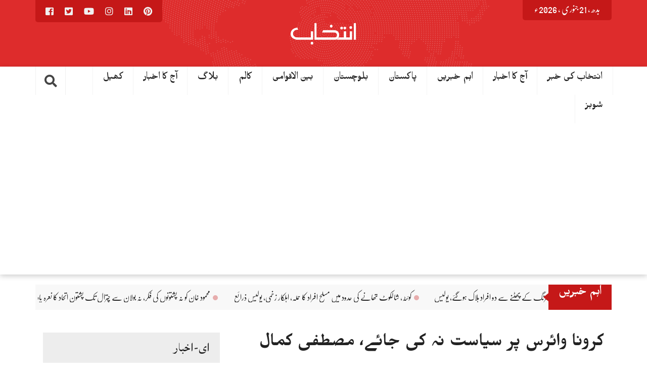

--- FILE ---
content_type: text/html
request_url: https://dailyintekhab.pk/archives/5862
body_size: 18926
content:
<!DOCTYPE html>
<html lang="ur">
<head dir="rtl">
<meta charset="UTF-8">
<meta name="viewport" content="width=device-width, initial-scale=1">
<link rel="profile" href="https://gmpg.org/xfn/11">
<link rel="pingback" href="https://dailyintekhab.pk/xmlrpc.php">
<meta property="og:title" content="کرونا وائرس پر سیاست نہ کی جائے، مصطفی کمال"/>
<meta property="og:url" content="https://dailyintekhab.pk/archives/5862"/>
<meta property="og:site_name" content=""/>
<meta property="og:image" content="https://dailyintekhab.pk/wp-content/uploads/2020/03/mustafa-kamal.jpg"/>
<title>کرونا وائرس پر سیاست نہ کی جائے، مصطفی کمال</title>
<meta name='robots' content='max-image-preview:large' />
<link rel='dns-prefetch' href='//ajax.googleapis.com' />
<link rel='dns-prefetch' href='//stats.wp.com' />
<link rel='dns-prefetch' href='//dailyintekhab.pk' />
<link rel='dns-prefetch' href='//www.googletagmanager.com' />
<link rel='dns-prefetch' href='//pagead2.googlesyndication.com' />
<link rel='preconnect' href='//c0.wp.com' />
<link rel="alternate" type="application/rss+xml" title=" &raquo; فیڈ" href="https://dailyintekhab.pk/feed" />
<link rel="alternate" type="application/rss+xml" title=" &raquo; تبصروں کی فیڈ" href="https://dailyintekhab.pk/comments/feed" />
<link rel="alternate" type="application/rss+xml" title=" &raquo; کرونا وائرس پر سیاست نہ کی جائے، مصطفی کمال تبصروں کی فیڈ" href="https://dailyintekhab.pk/archives/5862/feed" />
<script type="text/javascript">
/* <![CDATA[ */
window._wpemojiSettings = {"baseUrl":"https:\/\/s.w.org\/images\/core\/emoji\/15.0.3\/72x72\/","ext":".png","svgUrl":"https:\/\/s.w.org\/images\/core\/emoji\/15.0.3\/svg\/","svgExt":".svg","source":{"concatemoji":"https:\/\/dailyintekhab.pk\/wp-includes\/js\/wp-emoji-release.min.js?ver=cf9b495395f39acbc7fb17f3903598ca"}};
/*! This file is auto-generated */
!function(i,n){var o,s,e;function c(e){try{var t={supportTests:e,timestamp:(new Date).valueOf()};sessionStorage.setItem(o,JSON.stringify(t))}catch(e){}}function p(e,t,n){e.clearRect(0,0,e.canvas.width,e.canvas.height),e.fillText(t,0,0);var t=new Uint32Array(e.getImageData(0,0,e.canvas.width,e.canvas.height).data),r=(e.clearRect(0,0,e.canvas.width,e.canvas.height),e.fillText(n,0,0),new Uint32Array(e.getImageData(0,0,e.canvas.width,e.canvas.height).data));return t.every(function(e,t){return e===r[t]})}function u(e,t,n){switch(t){case"flag":return n(e,"\ud83c\udff3\ufe0f\u200d\u26a7\ufe0f","\ud83c\udff3\ufe0f\u200b\u26a7\ufe0f")?!1:!n(e,"\ud83c\uddfa\ud83c\uddf3","\ud83c\uddfa\u200b\ud83c\uddf3")&&!n(e,"\ud83c\udff4\udb40\udc67\udb40\udc62\udb40\udc65\udb40\udc6e\udb40\udc67\udb40\udc7f","\ud83c\udff4\u200b\udb40\udc67\u200b\udb40\udc62\u200b\udb40\udc65\u200b\udb40\udc6e\u200b\udb40\udc67\u200b\udb40\udc7f");case"emoji":return!n(e,"\ud83d\udc26\u200d\u2b1b","\ud83d\udc26\u200b\u2b1b")}return!1}function f(e,t,n){var r="undefined"!=typeof WorkerGlobalScope&&self instanceof WorkerGlobalScope?new OffscreenCanvas(300,150):i.createElement("canvas"),a=r.getContext("2d",{willReadFrequently:!0}),o=(a.textBaseline="top",a.font="600 32px Arial",{});return e.forEach(function(e){o[e]=t(a,e,n)}),o}function t(e){var t=i.createElement("script");t.src=e,t.defer=!0,i.head.appendChild(t)}"undefined"!=typeof Promise&&(o="wpEmojiSettingsSupports",s=["flag","emoji"],n.supports={everything:!0,everythingExceptFlag:!0},e=new Promise(function(e){i.addEventListener("DOMContentLoaded",e,{once:!0})}),new Promise(function(t){var n=function(){try{var e=JSON.parse(sessionStorage.getItem(o));if("object"==typeof e&&"number"==typeof e.timestamp&&(new Date).valueOf()<e.timestamp+604800&&"object"==typeof e.supportTests)return e.supportTests}catch(e){}return null}();if(!n){if("undefined"!=typeof Worker&&"undefined"!=typeof OffscreenCanvas&&"undefined"!=typeof URL&&URL.createObjectURL&&"undefined"!=typeof Blob)try{var e="postMessage("+f.toString()+"("+[JSON.stringify(s),u.toString(),p.toString()].join(",")+"));",r=new Blob([e],{type:"text/javascript"}),a=new Worker(URL.createObjectURL(r),{name:"wpTestEmojiSupports"});return void(a.onmessage=function(e){c(n=e.data),a.terminate(),t(n)})}catch(e){}c(n=f(s,u,p))}t(n)}).then(function(e){for(var t in e)n.supports[t]=e[t],n.supports.everything=n.supports.everything&&n.supports[t],"flag"!==t&&(n.supports.everythingExceptFlag=n.supports.everythingExceptFlag&&n.supports[t]);n.supports.everythingExceptFlag=n.supports.everythingExceptFlag&&!n.supports.flag,n.DOMReady=!1,n.readyCallback=function(){n.DOMReady=!0}}).then(function(){return e}).then(function(){var e;n.supports.everything||(n.readyCallback(),(e=n.source||{}).concatemoji?t(e.concatemoji):e.wpemoji&&e.twemoji&&(t(e.twemoji),t(e.wpemoji)))}))}((window,document),window._wpemojiSettings);
/* ]]> */
</script>
<style id='wp-emoji-styles-inline-css' type='text/css'>

	img.wp-smiley, img.emoji {
		display: inline !important;
		border: none !important;
		box-shadow: none !important;
		height: 1em !important;
		width: 1em !important;
		margin: 0 0.07em !important;
		vertical-align: -0.1em !important;
		background: none !important;
		padding: 0 !important;
	}
</style>
<link rel='stylesheet' id='wp-block-library-rtl-css' href='https://c0.wp.com/c/6.6.4/wp-includes/css/dist/block-library/style-rtl.min.css' type='text/css' media='all' />
<link rel='stylesheet' id='mediaelement-css' href='https://c0.wp.com/c/6.6.4/wp-includes/js/mediaelement/mediaelementplayer-legacy.min.css' type='text/css' media='all' />
<link rel='stylesheet' id='wp-mediaelement-css' href='https://c0.wp.com/c/6.6.4/wp-includes/js/mediaelement/wp-mediaelement.min.css' type='text/css' media='all' />
<style id='jetpack-sharing-buttons-style-inline-css' type='text/css'>
.jetpack-sharing-buttons__services-list{display:flex;flex-direction:row;flex-wrap:wrap;gap:0;list-style-type:none;margin:5px;padding:0}.jetpack-sharing-buttons__services-list.has-small-icon-size{font-size:12px}.jetpack-sharing-buttons__services-list.has-normal-icon-size{font-size:16px}.jetpack-sharing-buttons__services-list.has-large-icon-size{font-size:24px}.jetpack-sharing-buttons__services-list.has-huge-icon-size{font-size:36px}@media print{.jetpack-sharing-buttons__services-list{display:none!important}}.editor-styles-wrapper .wp-block-jetpack-sharing-buttons{gap:0;padding-inline-start:0}ul.jetpack-sharing-buttons__services-list.has-background{padding:1.25em 2.375em}
</style>
<style id='classic-theme-styles-inline-css' type='text/css'>
/*! This file is auto-generated */
.wp-block-button__link{color:#fff;background-color:#32373c;border-radius:9999px;box-shadow:none;text-decoration:none;padding:calc(.667em + 2px) calc(1.333em + 2px);font-size:1.125em}.wp-block-file__button{background:#32373c;color:#fff;text-decoration:none}
</style>
<style id='global-styles-inline-css' type='text/css'>
:root{--wp--preset--aspect-ratio--square: 1;--wp--preset--aspect-ratio--4-3: 4/3;--wp--preset--aspect-ratio--3-4: 3/4;--wp--preset--aspect-ratio--3-2: 3/2;--wp--preset--aspect-ratio--2-3: 2/3;--wp--preset--aspect-ratio--16-9: 16/9;--wp--preset--aspect-ratio--9-16: 9/16;--wp--preset--color--black: #000000;--wp--preset--color--cyan-bluish-gray: #abb8c3;--wp--preset--color--white: #ffffff;--wp--preset--color--pale-pink: #f78da7;--wp--preset--color--vivid-red: #cf2e2e;--wp--preset--color--luminous-vivid-orange: #ff6900;--wp--preset--color--luminous-vivid-amber: #fcb900;--wp--preset--color--light-green-cyan: #7bdcb5;--wp--preset--color--vivid-green-cyan: #00d084;--wp--preset--color--pale-cyan-blue: #8ed1fc;--wp--preset--color--vivid-cyan-blue: #0693e3;--wp--preset--color--vivid-purple: #9b51e0;--wp--preset--gradient--vivid-cyan-blue-to-vivid-purple: linear-gradient(135deg,rgba(6,147,227,1) 0%,rgb(155,81,224) 100%);--wp--preset--gradient--light-green-cyan-to-vivid-green-cyan: linear-gradient(135deg,rgb(122,220,180) 0%,rgb(0,208,130) 100%);--wp--preset--gradient--luminous-vivid-amber-to-luminous-vivid-orange: linear-gradient(135deg,rgba(252,185,0,1) 0%,rgba(255,105,0,1) 100%);--wp--preset--gradient--luminous-vivid-orange-to-vivid-red: linear-gradient(135deg,rgba(255,105,0,1) 0%,rgb(207,46,46) 100%);--wp--preset--gradient--very-light-gray-to-cyan-bluish-gray: linear-gradient(135deg,rgb(238,238,238) 0%,rgb(169,184,195) 100%);--wp--preset--gradient--cool-to-warm-spectrum: linear-gradient(135deg,rgb(74,234,220) 0%,rgb(151,120,209) 20%,rgb(207,42,186) 40%,rgb(238,44,130) 60%,rgb(251,105,98) 80%,rgb(254,248,76) 100%);--wp--preset--gradient--blush-light-purple: linear-gradient(135deg,rgb(255,206,236) 0%,rgb(152,150,240) 100%);--wp--preset--gradient--blush-bordeaux: linear-gradient(135deg,rgb(254,205,165) 0%,rgb(254,45,45) 50%,rgb(107,0,62) 100%);--wp--preset--gradient--luminous-dusk: linear-gradient(135deg,rgb(255,203,112) 0%,rgb(199,81,192) 50%,rgb(65,88,208) 100%);--wp--preset--gradient--pale-ocean: linear-gradient(135deg,rgb(255,245,203) 0%,rgb(182,227,212) 50%,rgb(51,167,181) 100%);--wp--preset--gradient--electric-grass: linear-gradient(135deg,rgb(202,248,128) 0%,rgb(113,206,126) 100%);--wp--preset--gradient--midnight: linear-gradient(135deg,rgb(2,3,129) 0%,rgb(40,116,252) 100%);--wp--preset--font-size--small: 13px;--wp--preset--font-size--medium: 20px;--wp--preset--font-size--large: 36px;--wp--preset--font-size--x-large: 42px;--wp--preset--spacing--20: 0.44rem;--wp--preset--spacing--30: 0.67rem;--wp--preset--spacing--40: 1rem;--wp--preset--spacing--50: 1.5rem;--wp--preset--spacing--60: 2.25rem;--wp--preset--spacing--70: 3.38rem;--wp--preset--spacing--80: 5.06rem;--wp--preset--shadow--natural: 6px 6px 9px rgba(0, 0, 0, 0.2);--wp--preset--shadow--deep: 12px 12px 50px rgba(0, 0, 0, 0.4);--wp--preset--shadow--sharp: 6px 6px 0px rgba(0, 0, 0, 0.2);--wp--preset--shadow--outlined: 6px 6px 0px -3px rgba(255, 255, 255, 1), 6px 6px rgba(0, 0, 0, 1);--wp--preset--shadow--crisp: 6px 6px 0px rgba(0, 0, 0, 1);}:where(.is-layout-flex){gap: 0.5em;}:where(.is-layout-grid){gap: 0.5em;}body .is-layout-flex{display: flex;}.is-layout-flex{flex-wrap: wrap;align-items: center;}.is-layout-flex > :is(*, div){margin: 0;}body .is-layout-grid{display: grid;}.is-layout-grid > :is(*, div){margin: 0;}:where(.wp-block-columns.is-layout-flex){gap: 2em;}:where(.wp-block-columns.is-layout-grid){gap: 2em;}:where(.wp-block-post-template.is-layout-flex){gap: 1.25em;}:where(.wp-block-post-template.is-layout-grid){gap: 1.25em;}.has-black-color{color: var(--wp--preset--color--black) !important;}.has-cyan-bluish-gray-color{color: var(--wp--preset--color--cyan-bluish-gray) !important;}.has-white-color{color: var(--wp--preset--color--white) !important;}.has-pale-pink-color{color: var(--wp--preset--color--pale-pink) !important;}.has-vivid-red-color{color: var(--wp--preset--color--vivid-red) !important;}.has-luminous-vivid-orange-color{color: var(--wp--preset--color--luminous-vivid-orange) !important;}.has-luminous-vivid-amber-color{color: var(--wp--preset--color--luminous-vivid-amber) !important;}.has-light-green-cyan-color{color: var(--wp--preset--color--light-green-cyan) !important;}.has-vivid-green-cyan-color{color: var(--wp--preset--color--vivid-green-cyan) !important;}.has-pale-cyan-blue-color{color: var(--wp--preset--color--pale-cyan-blue) !important;}.has-vivid-cyan-blue-color{color: var(--wp--preset--color--vivid-cyan-blue) !important;}.has-vivid-purple-color{color: var(--wp--preset--color--vivid-purple) !important;}.has-black-background-color{background-color: var(--wp--preset--color--black) !important;}.has-cyan-bluish-gray-background-color{background-color: var(--wp--preset--color--cyan-bluish-gray) !important;}.has-white-background-color{background-color: var(--wp--preset--color--white) !important;}.has-pale-pink-background-color{background-color: var(--wp--preset--color--pale-pink) !important;}.has-vivid-red-background-color{background-color: var(--wp--preset--color--vivid-red) !important;}.has-luminous-vivid-orange-background-color{background-color: var(--wp--preset--color--luminous-vivid-orange) !important;}.has-luminous-vivid-amber-background-color{background-color: var(--wp--preset--color--luminous-vivid-amber) !important;}.has-light-green-cyan-background-color{background-color: var(--wp--preset--color--light-green-cyan) !important;}.has-vivid-green-cyan-background-color{background-color: var(--wp--preset--color--vivid-green-cyan) !important;}.has-pale-cyan-blue-background-color{background-color: var(--wp--preset--color--pale-cyan-blue) !important;}.has-vivid-cyan-blue-background-color{background-color: var(--wp--preset--color--vivid-cyan-blue) !important;}.has-vivid-purple-background-color{background-color: var(--wp--preset--color--vivid-purple) !important;}.has-black-border-color{border-color: var(--wp--preset--color--black) !important;}.has-cyan-bluish-gray-border-color{border-color: var(--wp--preset--color--cyan-bluish-gray) !important;}.has-white-border-color{border-color: var(--wp--preset--color--white) !important;}.has-pale-pink-border-color{border-color: var(--wp--preset--color--pale-pink) !important;}.has-vivid-red-border-color{border-color: var(--wp--preset--color--vivid-red) !important;}.has-luminous-vivid-orange-border-color{border-color: var(--wp--preset--color--luminous-vivid-orange) !important;}.has-luminous-vivid-amber-border-color{border-color: var(--wp--preset--color--luminous-vivid-amber) !important;}.has-light-green-cyan-border-color{border-color: var(--wp--preset--color--light-green-cyan) !important;}.has-vivid-green-cyan-border-color{border-color: var(--wp--preset--color--vivid-green-cyan) !important;}.has-pale-cyan-blue-border-color{border-color: var(--wp--preset--color--pale-cyan-blue) !important;}.has-vivid-cyan-blue-border-color{border-color: var(--wp--preset--color--vivid-cyan-blue) !important;}.has-vivid-purple-border-color{border-color: var(--wp--preset--color--vivid-purple) !important;}.has-vivid-cyan-blue-to-vivid-purple-gradient-background{background: var(--wp--preset--gradient--vivid-cyan-blue-to-vivid-purple) !important;}.has-light-green-cyan-to-vivid-green-cyan-gradient-background{background: var(--wp--preset--gradient--light-green-cyan-to-vivid-green-cyan) !important;}.has-luminous-vivid-amber-to-luminous-vivid-orange-gradient-background{background: var(--wp--preset--gradient--luminous-vivid-amber-to-luminous-vivid-orange) !important;}.has-luminous-vivid-orange-to-vivid-red-gradient-background{background: var(--wp--preset--gradient--luminous-vivid-orange-to-vivid-red) !important;}.has-very-light-gray-to-cyan-bluish-gray-gradient-background{background: var(--wp--preset--gradient--very-light-gray-to-cyan-bluish-gray) !important;}.has-cool-to-warm-spectrum-gradient-background{background: var(--wp--preset--gradient--cool-to-warm-spectrum) !important;}.has-blush-light-purple-gradient-background{background: var(--wp--preset--gradient--blush-light-purple) !important;}.has-blush-bordeaux-gradient-background{background: var(--wp--preset--gradient--blush-bordeaux) !important;}.has-luminous-dusk-gradient-background{background: var(--wp--preset--gradient--luminous-dusk) !important;}.has-pale-ocean-gradient-background{background: var(--wp--preset--gradient--pale-ocean) !important;}.has-electric-grass-gradient-background{background: var(--wp--preset--gradient--electric-grass) !important;}.has-midnight-gradient-background{background: var(--wp--preset--gradient--midnight) !important;}.has-small-font-size{font-size: var(--wp--preset--font-size--small) !important;}.has-medium-font-size{font-size: var(--wp--preset--font-size--medium) !important;}.has-large-font-size{font-size: var(--wp--preset--font-size--large) !important;}.has-x-large-font-size{font-size: var(--wp--preset--font-size--x-large) !important;}
:where(.wp-block-post-template.is-layout-flex){gap: 1.25em;}:where(.wp-block-post-template.is-layout-grid){gap: 1.25em;}
:where(.wp-block-columns.is-layout-flex){gap: 2em;}:where(.wp-block-columns.is-layout-grid){gap: 2em;}
:root :where(.wp-block-pullquote){font-size: 1.5em;line-height: 1.6;}
</style>
<link rel='stylesheet' id='stylo-css-css' href='https://dailyintekhab.pk/wp-content/cache/speedycache/dailyintekhab.pk/assets/3e647bf81fedfcfd-front-end.css' type='text/css' media='all' />
<link rel='stylesheet' id='wpurdu-css' href='https://dailyintekhab.pk/wp-content/cache/speedycache/dailyintekhab.pk/assets/0ec12583275deec4-wpurdu.css' type='text/css' media='all' />
<link rel='stylesheet' id='wpurdu-editor-css' href='https://dailyintekhab.pk/wp-content/cache/speedycache/dailyintekhab.pk/assets/2e60d1190fb6cffd-editor-control.css' type='text/css' media='all' />
<link rel='stylesheet' id='unews-bootstrap-css' href='https://dailyintekhab.pk/wp-content/cache/speedycache/dailyintekhab.pk/assets/2a31dca112f26923-bootstrap.css' type='text/css' media='all' />
<link rel='stylesheet' id='urdu-news-style-css' href='https://dailyintekhab.pk/wp-content/cache/speedycache/dailyintekhab.pk/assets/d71e2927fedf1296-style.css' type='text/css' media='all' />
<link rel='stylesheet' id='urdupres-font-awesome-css' href='https://dailyintekhab.pk/wp-content/themes/urdunews/css/font-awesome/css/all.min.css' type='text/css' media='all' />
<link rel='stylesheet' id='urdupres-font-awesome-shim-css' href='https://dailyintekhab.pk/wp-content/themes/urdunews/css/font-awesome/css/v4-shims.min.css' type='text/css' media='all' />
<link rel='stylesheet' id='unews-urdu-fonts-css' href='https://dailyintekhab.pk/wp-content/cache/speedycache/dailyintekhab.pk/assets/fd04d1777997c0b3-fonts.css' type='text/css' media='all' />
<link rel='stylesheet' id='unews-ticekr-css-css' href='https://dailyintekhab.pk/wp-content/cache/speedycache/dailyintekhab.pk/assets/b6a80a251472715a-liMarquee.css' type='text/css' media='all' />
<link rel='stylesheet' id='sharedaddy-css' href='https://c0.wp.com/p/jetpack/14.5/modules/sharedaddy/sharing.css' type='text/css' media='all' />
<link rel='stylesheet' id='social-logos-css' href='https://c0.wp.com/p/jetpack/14.5/_inc/social-logos/social-logos.min.css' type='text/css' media='all' />
<script type="text/javascript" src="https://c0.wp.com/c/6.6.4/wp-includes/js/jquery/jquery.min.js" id="jquery-core-js"></script>
<script type="text/javascript" src="https://c0.wp.com/c/6.6.4/wp-includes/js/jquery/jquery-migrate.min.js" id="jquery-migrate-js"></script>
<script type="text/javascript" src="https://dailyintekhab.pk/wp-content/plugins/breaking-news-wp/js/marquee-scroll.js?ver=cf9b495395f39acbc7fb17f3903598ca" id="brnwp_marquee_scroll-js"></script>
<script type="text/javascript" src="https://dailyintekhab.pk/wp-content/plugins/breaking-news-wp/js/marquee-scroll-min.js?ver=cf9b495395f39acbc7fb17f3903598ca" id="brnwp_marquee_scroll_min-js"></script>
<script type="text/javascript" src="https://dailyintekhab.pk/wp-content/plugins/breaking-news-wp/js/jquery.marquee.min.js?ver=cf9b495395f39acbc7fb17f3903598ca" id="brnwp_marquee_min-js"></script>
<script type="text/javascript" src="https://dailyintekhab.pk/wp-content/themes/urdunews/bootstrap/js/bootstrap.min.js?ver=cf9b495395f39acbc7fb17f3903598ca" id="unews-bootstrap-j-js"></script>
<script type="text/javascript" src="https://ajax.googleapis.com/ajax/libs/jquery/1.12.4/jquery.min.js?ver=cf9b495395f39acbc7fb17f3903598ca" id="js-js"></script>
<script type="text/javascript" src="https://dailyintekhab.pk/wp-content/themes/urdunews/js/jquery.browser.js?ver=cf9b495395f39acbc7fb17f3903598ca" id="unews-js-browser-js"></script>
<script type="text/javascript" src="https://dailyintekhab.pk/wp-content/themes/urdunews/js/urdueditor/jquery.UrduEditor.js?ver=cf9b495395f39acbc7fb17f3903598ca" id="unews-urdueditor-js"></script>
<script type="text/javascript" src="https://dailyintekhab.pk/wp-content/themes/urdunews/js/hijricalendar.js?ver=cf9b495395f39acbc7fb17f3903598ca" id="unews-hijri-date-js"></script>
<script type="text/javascript" src="https://dailyintekhab.pk/wp-content/themes/urdunews/js/jquery.liMarquee.js?ver=cf9b495395f39acbc7fb17f3903598ca" id="unews-ticker-js-js"></script>
<link rel="https://api.w.org/" href="https://dailyintekhab.pk/wp-json/" /><link rel="alternate" title="JSON" type="application/json" href="https://dailyintekhab.pk/wp-json/wp/v2/posts/5862" /><link rel="EditURI" type="application/rsd+xml" title="RSD" href="https://dailyintekhab.pk/xmlrpc.php?rsd" />
<link rel="stylesheet" href="https://dailyintekhab.pk/wp-content/cache/speedycache/dailyintekhab.pk/assets/87158eb031a9316f-rtl.css" type="text/css" media="screen" /><link rel="canonical" href="https://dailyintekhab.pk/archives/5862" />
<link rel="alternate" title="oEmbed (JSON)" type="application/json+oembed" href="https://dailyintekhab.pk/wp-json/oembed/1.0/embed?url=https%3A%2F%2Fdailyintekhab.pk%2Farchives%2F5862" />
<link rel="alternate" title="oEmbed (XML)" type="text/xml+oembed" href="https://dailyintekhab.pk/wp-json/oembed/1.0/embed?url=https%3A%2F%2Fdailyintekhab.pk%2Farchives%2F5862&#038;format=xml" />
<meta name="generator" content="Redux 4.5.4" /><style>
		@font-face {
font-family: 'cat_post';
src: url('https://dailyintekhab.pk/wp-content/plugins/category-posts/icons/font/cat_post.eot?58348147');
src: url('https://dailyintekhab.pk/wp-content/plugins/category-posts/icons/font/cat_post.eot?58348147#iefix') format('embedded-opentype'),
	   url('https://dailyintekhab.pk/wp-content/plugins/category-posts/icons/font/cat_post.woff2?58348147') format('woff2'),
	   url('https://dailyintekhab.pk/wp-content/plugins/category-posts/icons/font/cat_post.woff?58348147') format('woff'),
	   url('https://dailyintekhab.pk/wp-content/plugins/category-posts/icons/font/cat_post.ttf?58348147') format('truetype');
 font-weight: normal;
 font-style: normal;
}

#category-posts-2-internal ul {padding: 0;}
#category-posts-2-internal .cat-post-item img {max-width: initial; max-height: initial; margin: initial;}
#category-posts-2-internal .cat-post-author {margin-bottom: 0;}
#category-posts-2-internal .cat-post-thumbnail {margin: 5px 10px 5px 0;}
#category-posts-2-internal .cat-post-item:before {content: ""; clear: both;}
#category-posts-2-internal .cat-post-excerpt-more {display: inline-block;}
#category-posts-2-internal .cat-post-item {list-style: none; margin: 3px 0 10px; padding: 3px 0;}
#category-posts-2-internal .cat-post-current .cat-post-title {font-weight: bold; text-transform: uppercase;}
#category-posts-2-internal [class*=cat-post-tax] {font-size: 0.85em;}
#category-posts-2-internal [class*=cat-post-tax] * {display:inline-block;}
#category-posts-2-internal .cat-post-item:after {content: ""; display: table;	clear: both;}
#category-posts-2-internal .cat-post-item .cat-post-title {overflow: hidden;text-overflow: ellipsis;white-space: initial;display: -webkit-box;-webkit-line-clamp: 2;-webkit-box-orient: vertical;padding-bottom: 0 !important;}
#category-posts-2-internal .cat-post-thumbnail span {position:relative; display:inline-block;}
#category-posts-2-internal .cat-post-format:after {font-family: "cat_post"; position:absolute; color:#FFFFFF; font-size:64px; line-height: 1; top:10%; right:10%;}
#category-posts-2-internal .cat-post-format-aside:after { content: '\f0f6'; }
#category-posts-2-internal .cat-post-format-chat:after { content: '\e802'; }
#category-posts-2-internal .cat-post-format-gallery:after { content: '\e805'; }
#category-posts-2-internal .cat-post-format-link:after { content: '\e809'; }
#category-posts-2-internal .cat-post-format-image:after { content: '\e800'; }
#category-posts-2-internal .cat-post-format-quote:after { content: '\f10d'; }
#category-posts-2-internal .cat-post-format-status:after { content: '\e80a'; }
#category-posts-2-internal .cat-post-format-video:after { content: '\e801'; }
#category-posts-2-internal .cat-post-format-audio:after { content: '\e803'; }
#category-posts-2-internal .cat-post-item:after {content: ""; display: table;	clear: both;}
#category-posts-2-internal .cat-post-thumbnail {display:block; float:left; margin:5px 10px 5px 0;}
#category-posts-2-internal .cat-post-crop {overflow:hidden;display:block;}
#category-posts-2-internal p {margin:5px 0 0 0}
#category-posts-2-internal li > div {margin:5px 0 0 0; clear:both;}
#category-posts-2-internal .dashicons {vertical-align:middle;}
#category-posts-2-internal .cat-post-thumbnail .cat-post-crop img {height: 150px;}
#category-posts-2-internal .cat-post-thumbnail .cat-post-crop img {width: 150px;}
#category-posts-2-internal .cat-post-thumbnail .cat-post-crop img {object-fit: cover; max-width: 100%; display: block;}
#category-posts-2-internal .cat-post-thumbnail .cat-post-crop-not-supported img {width: 100%;}
#category-posts-2-internal .cat-post-thumbnail {max-width:100%;}
#category-posts-2-internal .cat-post-item img {margin: initial;}
#category-posts-2 .categoryPosts-loadmore {text-align:center;margin-top:10px}
</style>
		<meta name="generator" content="Site Kit by Google 1.144.0" /><script id="wpcp_disable_selection" type="text/javascript">
var image_save_msg='You are not allowed to save images!';
	var no_menu_msg='Context Menu disabled!';
	var smessage = "Content is protected !!";

function disableEnterKey(e)
{
	var elemtype = e.target.tagName;
	
	elemtype = elemtype.toUpperCase();
	
	if (elemtype == "TEXT" || elemtype == "TEXTAREA" || elemtype == "INPUT" || elemtype == "PASSWORD" || elemtype == "SELECT" || elemtype == "OPTION" || elemtype == "EMBED")
	{
		elemtype = 'TEXT';
	}
	
	if (e.ctrlKey){
     var key;
     if(window.event)
          key = window.event.keyCode;     //IE
     else
          key = e.which;     //firefox (97)
    //if (key != 17) alert(key);
     if (elemtype!= 'TEXT' && (key == 97 || key == 65 || key == 67 || key == 99 || key == 88 || key == 120 || key == 26 || key == 85  || key == 86 || key == 83 || key == 43 || key == 73))
     {
		if(wccp_free_iscontenteditable(e)) return true;
		show_wpcp_message('You are not allowed to copy content or view source');
		return false;
     }else
     	return true;
     }
}


/*For contenteditable tags*/
function wccp_free_iscontenteditable(e)
{
	var e = e || window.event; // also there is no e.target property in IE. instead IE uses window.event.srcElement
  	
	var target = e.target || e.srcElement;

	var elemtype = e.target.nodeName;
	
	elemtype = elemtype.toUpperCase();
	
	var iscontenteditable = "false";
		
	if(typeof target.getAttribute!="undefined" ) iscontenteditable = target.getAttribute("contenteditable"); // Return true or false as string
	
	var iscontenteditable2 = false;
	
	if(typeof target.isContentEditable!="undefined" ) iscontenteditable2 = target.isContentEditable; // Return true or false as boolean

	if(target.parentElement.isContentEditable) iscontenteditable2 = true;
	
	if (iscontenteditable == "true" || iscontenteditable2 == true)
	{
		if(typeof target.style!="undefined" ) target.style.cursor = "text";
		
		return true;
	}
}

////////////////////////////////////
function disable_copy(e)
{	
	var e = e || window.event; // also there is no e.target property in IE. instead IE uses window.event.srcElement
	
	var elemtype = e.target.tagName;
	
	elemtype = elemtype.toUpperCase();
	
	if (elemtype == "TEXT" || elemtype == "TEXTAREA" || elemtype == "INPUT" || elemtype == "PASSWORD" || elemtype == "SELECT" || elemtype == "OPTION" || elemtype == "EMBED")
	{
		elemtype = 'TEXT';
	}
	
	if(wccp_free_iscontenteditable(e)) return true;
	
	var isSafari = /Safari/.test(navigator.userAgent) && /Apple Computer/.test(navigator.vendor);
	
	var checker_IMG = '';
	if (elemtype == "IMG" && checker_IMG == 'checked' && e.detail >= 2) {show_wpcp_message(alertMsg_IMG);return false;}
	if (elemtype != "TEXT")
	{
		if (smessage !== "" && e.detail == 2)
			show_wpcp_message(smessage);
		
		if (isSafari)
			return true;
		else
			return false;
	}	
}

//////////////////////////////////////////
function disable_copy_ie()
{
	var e = e || window.event;
	var elemtype = window.event.srcElement.nodeName;
	elemtype = elemtype.toUpperCase();
	if(wccp_free_iscontenteditable(e)) return true;
	if (elemtype == "IMG") {show_wpcp_message(alertMsg_IMG);return false;}
	if (elemtype != "TEXT" && elemtype != "TEXTAREA" && elemtype != "INPUT" && elemtype != "PASSWORD" && elemtype != "SELECT" && elemtype != "OPTION" && elemtype != "EMBED")
	{
		return false;
	}
}	
function reEnable()
{
	return true;
}
document.onkeydown = disableEnterKey;
document.onselectstart = disable_copy_ie;
if(navigator.userAgent.indexOf('MSIE')==-1)
{
	document.onmousedown = disable_copy;
	document.onclick = reEnable;
}
function disableSelection(target)
{
    //For IE This code will work
    if (typeof target.onselectstart!="undefined")
    target.onselectstart = disable_copy_ie;
    
    //For Firefox This code will work
    else if (typeof target.style.MozUserSelect!="undefined")
    {target.style.MozUserSelect="none";}
    
    //All other  (ie: Opera) This code will work
    else
    target.onmousedown=function(){return false}
    target.style.cursor = "default";
}
//Calling the JS function directly just after body load
window.onload = function(){disableSelection(document.body);};

//////////////////special for safari Start////////////////
var onlongtouch;
var timer;
var touchduration = 1000; //length of time we want the user to touch before we do something

var elemtype = "";
function touchstart(e) {
	var e = e || window.event;
  // also there is no e.target property in IE.
  // instead IE uses window.event.srcElement
  	var target = e.target || e.srcElement;
	
	elemtype = window.event.srcElement.nodeName;
	
	elemtype = elemtype.toUpperCase();
	
	if(!wccp_pro_is_passive()) e.preventDefault();
	if (!timer) {
		timer = setTimeout(onlongtouch, touchduration);
	}
}

function touchend() {
    //stops short touches from firing the event
    if (timer) {
        clearTimeout(timer);
        timer = null;
    }
	onlongtouch();
}

onlongtouch = function(e) { //this will clear the current selection if anything selected
	
	if (elemtype != "TEXT" && elemtype != "TEXTAREA" && elemtype != "INPUT" && elemtype != "PASSWORD" && elemtype != "SELECT" && elemtype != "EMBED" && elemtype != "OPTION")	
	{
		if (window.getSelection) {
			if (window.getSelection().empty) {  // Chrome
			window.getSelection().empty();
			} else if (window.getSelection().removeAllRanges) {  // Firefox
			window.getSelection().removeAllRanges();
			}
		} else if (document.selection) {  // IE?
			document.selection.empty();
		}
		return false;
	}
};

document.addEventListener("DOMContentLoaded", function(event) { 
    window.addEventListener("touchstart", touchstart, false);
    window.addEventListener("touchend", touchend, false);
});

function wccp_pro_is_passive() {

  var cold = false,
  hike = function() {};

  try {
	  const object1 = {};
  var aid = Object.defineProperty(object1, 'passive', {
  get() {cold = true}
  });
  window.addEventListener('test', hike, aid);
  window.removeEventListener('test', hike, aid);
  } catch (e) {}

  return cold;
}
/*special for safari End*/
</script>
<script id="wpcp_disable_Right_Click" type="text/javascript">
document.ondragstart = function() { return false;}
	function nocontext(e) {
	   return false;
	}
	document.oncontextmenu = nocontext;
</script>
	<style>img#wpstats{display:none}</style>
		<!-- WP Social Preview -->
<meta property="og:locale" content="ur" />
<meta property="og:url" content="https://dailyintekhab.pk/archives/5862" />
<meta property="og:title" content="کرونا وائرس پر سیاست نہ کی جائے، مصطفی کمال" />
<meta name="twitter:title" content="کرونا وائرس پر سیاست نہ کی جائے، مصطفی کمال" />
<meta property="og:description" content="کراچی،سربراہ پاک سر زمین پارٹی(پی ایس پی)مصطفی کمال نے کہا ہے کہ کرونا وائرس پر سیاست نہ کی جائے، حکومت سندھ کے اقدامات کو سراہتے ..مزید پڑھیں" />
<meta name="twitter:description" content="کراچی،سربراہ پاک سر زمین پارٹی(پی ایس پی)مصطفی کمال نے کہا ہے کہ کرونا وائرس پر سیاست نہ کی جائے، حکومت سندھ کے اقدامات کو سراہتے ..مزید پڑھیں" />
<meta property="og:type" content="article" />
<meta property="og:article:published_time" content="2020-03-17T23:21:17+05:00" />
<meta property="og:article:modified_time" content="2020-03-17T23:21:19+05:00" />
<meta property="og:updated_time" content="2020-03-17T23:21:19+05:00" />
<meta property="og:image" content="https://dailyintekhab.pk/wp-content/uploads/2020/03/mustafa-kamal.jpg" />
<meta name="twitter:card" content="summary_large_image" />
<meta name="twitter:image" content="https://dailyintekhab.pk/wp-content/uploads/2020/03/mustafa-kamal.jpg" />
<meta property="og:image:width" content="290" />
<meta property="og:image:height" content="174" />
<!-- / WP Social Preview -->
<link rel="pingback" href="https://dailyintekhab.pk/xmlrpc.php">
<!-- Google AdSense meta tags added by Site Kit -->
<meta name="google-adsense-platform-account" content="ca-host-pub-2644536267352236">
<meta name="google-adsense-platform-domain" content="sitekit.withgoogle.com">
<!-- End Google AdSense meta tags added by Site Kit -->

<!-- Google AdSense snippet added by Site Kit -->
<script type="text/javascript" async="async" src="https://pagead2.googlesyndication.com/pagead/js/adsbygoogle.js?client=ca-pub-2785759246661394&amp;host=ca-host-pub-2644536267352236" crossorigin="anonymous"></script>

<!-- End Google AdSense snippet added by Site Kit -->

<!-- Jetpack Open Graph Tags -->
<meta property="og:type" content="article" />
<meta property="og:title" content="کرونا وائرس پر سیاست نہ کی جائے، مصطفی کمال" />
<meta property="og:url" content="https://dailyintekhab.pk/archives/5862" />
<meta property="og:description" content="کراچی،سربراہ پاک سر زمین پارٹی(پی ایس پی)مصطفی کمال نے کہا ہے کہ کرونا وائرس پر سیاست نہ کی جائے، حکومت سندھ کے اقدامات کو سراہتے ہیں، وباء کے سد باب کیلئے صوبائی حکومت کی تمام سرگرمیوں میں بھرپور …" />
<meta property="article:published_time" content="2020-03-17T18:21:17+00:00" />
<meta property="article:modified_time" content="2020-03-17T18:21:19+00:00" />
<meta property="og:image" content="https://dailyintekhab.pk/wp-content/uploads/2024/08/cropped-circal-logo.png" />
<meta property="og:image:width" content="512" />
<meta property="og:image:height" content="512" />
<meta property="og:image:alt" content="" />
<meta property="og:locale" content="ur_PK" />
<meta name="twitter:text:title" content="کرونا وائرس پر سیاست نہ کی جائے، مصطفی کمال" />
<meta name="twitter:image" content="https://dailyintekhab.pk/wp-content/uploads/2020/03/mustafa-kamal.jpg?w=144" />
<meta name="twitter:card" content="summary" />

<!-- End Jetpack Open Graph Tags -->
<link rel="icon" href="https://dailyintekhab.pk/wp-content/uploads/2024/08/cropped-circal-logo-32x32.png" sizes="32x32" />
<link rel="icon" href="https://dailyintekhab.pk/wp-content/uploads/2024/08/cropped-circal-logo-192x192.png" sizes="192x192" />
<link rel="apple-touch-icon" href="https://dailyintekhab.pk/wp-content/uploads/2024/08/cropped-circal-logo-180x180.png" />
<meta name="msapplication-TileImage" content="https://dailyintekhab.pk/wp-content/uploads/2024/08/cropped-circal-logo-270x270.png" />
<style id="xpanel-dynamic-css" title="dynamic-css" class="redux-options-output">body{background-color:#fff;}.site-header{background-color:#de2c2c;background-repeat:no-repeat;}.widget-title{font-family:Lateef;line-height:40px;font-weight:400;font-style:normal;color:#222;font-size:32px;}h1{font-family:Mirza;line-height:42px;font-weight:700;font-style:normal;color:#222222;font-size:42px;}h2{font-family:"Markazi Text";line-height:40px;font-weight:700;font-style:normal;color:#222;font-size:40px;}h3{font-family:Lateef;line-height:36px;font-weight:400;font-style:normal;color:#222222;font-size:36px;}h4{font-family:Lateef;line-height:28px;font-weight:400;font-style:normal;color:#222222;font-size:28px;}h5{font-family:Lateef;line-height:22px;font-weight:400;font-style:normal;color:#222222;font-size:22px;}h6{font-family:Lateef;line-height:18px;font-weight:400;font-style:normal;color:#222222;font-size:18px;}p{font-family:"Nafees Nastaleeq";line-height:36px;font-weight:400;font-style:normal;color:#555;font-size:18px;}</style>	<style>
	.small-header-meta .hijri-date, .header-social-icons ul, .main-navigation .desktop-search-btn a:hover, button, input[type="button"], input[type="reset"], input[type="submit"], .block-1:hover .latest-box-head, .main-navigation li a::after, .breaking_head, #news-star-sign {
		background: #c51818 !important;
	}
	.main-navigation li a:hover, .main-navigation li.current-menu-item a, .main-navigation li a:focus, a:hover, a:focus, a:active, .feature-block h2, .gallery-block h2, .cat-block h2 {
		color: #c51818 !important;
	}
	button, input[type="button"], input[type="reset"], input[type="submit"],  {
		border-color: #c51818 !important;
	}
	.breaking_head #left-triangle {
		border-right: 10px solid #c51818;
	}
</style></head>

<body data-rsssl=1 class="rtl post-template-default single single-post postid-5862 single-format-standard none group-blog">
<div id="page" class="site" dir="rtl">
	<a class="skip-link screen-reader-text" href="#content">Skip to content</a>

	<header id="masthead" class="site-header" role="banner">
		
		<div class="desktop-header">
			<div class="header-top row ml-0 mr-0">
    <div class="container">
        <div class="small-header-meta">
            <div class="header-date">
                <div class="hijri-date" style="font-size: 18px;">
                                            <span>بدھ&nbsp;, 21&nbsp;جنوری&nbsp;, 2026ء</span>
                                    </div>
            </div>
            <div class="header-social">
                <div class="header-social-icons">
    <ul>
                <li><a href="https://www.facebook.com/intekhabonline" target="_blank" id="fburl"><i class="fa fa-facebook-square pull-left"></i></a></li>
                        <li><a href="https://x.com/Intekhabhd" target="_blank" id="twurl"><i class="fa fa-twitter-square pull-left"></i></a></li>
                        <li><a href="https://www.youtube.com/@intekhabhd" target="_blank" id="yturl"><i class="fa fa-youtube pull-left"></i></a></li>
                        <li><a href="https://dailyintekhab.pk/" target="_blank" id="insturl"><i class="fa fa-instagram pull-left"></i></a></li>
                        <li><a href="https://dailyintekhab.pk/" target="_blank" id="liurl"><i class="fa fa-linkedin-square pull-left"></i></a></li>
                        <li><a href="http://www.pinterest.com/intekhabhd" target="_blank" id="pin"><i class="fa fa-pinterest pull-left"></i></a></li>
            </ul>
</div>            </div>

        </div>
    </div>
</div>
<div class="header-logo row ml-0 mr-0">
    <a href="https://dailyintekhab.pk/" rel="home">
        <img src="https://dailyintekhab.pk/wp-content/uploads/2020/10/urdu_logo-011.png">
    </a>
</div><!-- .container -->		</div>
		<div class="mobile-header">
			<div class="mobile-header-row row ml-0 mr-0">
    <div class="mobile-left-col col-xs-4 col-sm-4 pl-0">
        <a href="javascript:" class="mobile-toggle" id="toggleMenu"><i class="fa fa-bars"></i></a>
    </div>
    <div class="mobile-logo col-xs-4 col-sm-4">
        <a href="https://dailyintekhab.pk/" rel="home">
            <img src="https://dailyintekhab.pk/wp-content/uploads/2020/10/urdu_logo-011.png">
        </a>
    </div>
    <div class="mobil-right-col btns col-xs-4 col-sm-4 pr-0">
        <a href="javascript:" class="mobile-toggle" id="toggleSearch"><i class="fa fa-search"></i></a>
    </div>
</div><!-- .container -->		</div>

	</header><!-- #masthead -->
	<div class="main-menu">
		<div class="container">
			<nav id="site-navigation" class="main-navigation" role="navigation">
				<div class="menu-top-bar-container"><ul id="primary-menu" class="menu"><li id="menu-item-8" class="menu-item menu-item-type-taxonomy menu-item-object-category current-post-ancestor current-menu-parent current-post-parent menu-item-8"><a href="https://dailyintekhab.pk/archives/category/%d8%a2%d8%ac-%da%a9%d8%a7-%d8%a7%d8%ae%d8%a8%d8%a7%d8%b1">انتخاب کی خبر</a></li>
<li id="menu-item-113687" class="span classmaterial-icons-outlined feed menu-item menu-item-type-custom menu-item-object-custom menu-item-has-children menu-item-113687"><a href="http://epaper.dailyintekhab.pk/">آج کا اخبار</a>
<ul class="sub-menu">
	<li id="menu-item-113688" class="menu-item menu-item-type-custom menu-item-object-custom menu-item-113688"><a href="http://epaper.dailyintekhab.pk/">حب</a></li>
	<li id="menu-item-113689" class="menu-item menu-item-type-custom menu-item-object-custom menu-item-113689"><a href="http://epaper.dailyintekhab.pk/">کوئٹہ</a></li>
	<li id="menu-item-113690" class="menu-item menu-item-type-custom menu-item-object-custom menu-item-113690"><a href="http://epaper.dailyintekhab.pk/">کراچی</a></li>
</ul>
</li>
<li id="menu-item-93" class="menu-item menu-item-type-taxonomy menu-item-object-category current-post-ancestor current-menu-parent current-post-parent menu-item-93"><a href="https://dailyintekhab.pk/archives/category/%d8%a7%db%81%d9%85-%d8%ae%d8%a8%d8%b1%db%8c%da%ba">اہم خبریں</a></li>
<li id="menu-item-85" class="menu-item menu-item-type-taxonomy menu-item-object-category current-post-ancestor current-menu-parent current-post-parent menu-item-85"><a href="https://dailyintekhab.pk/archives/category/%d9%be%d8%a7%da%a9%d8%b3%d8%aa%d8%a7%d9%86">پاکستان</a></li>
<li id="menu-item-40" class="menu-item menu-item-type-taxonomy menu-item-object-category menu-item-40"><a href="https://dailyintekhab.pk/archives/category/%d8%a8%d9%84%d9%88%da%86%d8%b3%d8%aa%d8%a7%d9%86">بلوچستان</a></li>
<li id="menu-item-55" class="menu-item menu-item-type-taxonomy menu-item-object-category menu-item-55"><a href="https://dailyintekhab.pk/archives/category/%d9%85%d8%b2%db%8c%d8%af/%d8%a8%db%8c%d9%86-%d8%a7%d9%84%d8%a7%d9%82%d9%88%d8%a7%d9%85%db%8c">بین الاقوامی</a></li>
<li id="menu-item-9953" class="menu-item menu-item-type-taxonomy menu-item-object-category menu-item-9953"><a href="https://dailyintekhab.pk/archives/category/uncategorized">کالم</a></li>
<li id="menu-item-45" class="menu-item menu-item-type-taxonomy menu-item-object-category menu-item-45"><a href="https://dailyintekhab.pk/archives/category/%d8%a8%d9%84%d8%a7%da%af">بلاگ</a></li>
<li id="menu-item-24907" class="menu-item menu-item-type-post_type menu-item-object-page menu-item-24907"><a href="https://dailyintekhab.pk/%d8%a7%d9%93%d8%ac-%da%a9%d8%a7-%d8%a7%d8%ae%d8%a8%d8%a7%d8%b1">آج کا اخبار</a></li>
<li id="menu-item-86" class="menu-item menu-item-type-taxonomy menu-item-object-category menu-item-86"><a href="https://dailyintekhab.pk/archives/category/%da%a9%da%be%db%8c%d9%84">کھیل</a></li>
<li id="menu-item-61603" class="menu-item menu-item-type-taxonomy menu-item-object-category menu-item-61603"><a href="https://dailyintekhab.pk/archives/category/%d8%b4%d9%88%d8%a8%d8%b2">شوبز</a></li>
</ul></div>				<div class="desktop-search-btn">
					<a href="javascript:" id="toggleSearchDesktop"><i class="fa fa-search"></i></a>
				</div>
			</nav><!-- #site-navigation -->
		</div><!--.container-->
	</div><!--.main-menu-->
	<div class="header-search">
		<div class="container">
			<form role="search" method="get" class="search-form" action="https://dailyintekhab.pk/">
	<label>
		<span class="screen-reader-text">جو تلاش کرنا چاہ رہے ہیں یہاں لکھیں</span>
	</label>
	<div class="search-btn-col col-xs-4 col-sm-3 col-md-2 pl-0 pr-0">
		<input type="submit" class="search-submit" value="تلاش کریں" />
	</div>
	<div class="search-field-col col-xs-8 col-sm-9 col-md-10 pr-0">
		<input type="search" id="searchInput" class="search-field" wrap="soft" onKeyPress="processKeypresses()" onClick="storeCaret(this)" onKeyUp="storeCaret(this)" onkeydown="processKeydown()" onFocus="setEditor(this)" placeholder="جو تلاش کرنا چاہ رہے ہیں یہاں لکھیں …" value="" name="s" title="جو تلاش کرنا چاہ رہے ہیں یہاں لکھیں" />
	</div>
	
</form>		</div>
	</div>
	<div class="header-ticker row ml-0 mr-0">
		<div class="container">
			<div class="ticker-container">
				<div class="breaking_head hidden-xs">
					<span id="left-triangle" class="arrows animated infinite flash"></span> 
					 اہم خبریں				</div>
				<div class="newsTicker">
							<a href="https://dailyintekhab.pk/archives/543405"><span id="news-star-sign" class="animated infinite flash"></span>کوئٹہ، شالکوٹ تھانے کی حدود میں مسلح افراد کا حملہ، اہلکار زخمی، پولیس ذرائع</a>
			<a href="https://dailyintekhab.pk/archives/543401"><span id="news-star-sign" class="animated infinite flash"></span>محمود خان کو نہ پشتونوں کی فکر، نہ بولان سے چترال تک پشتون اتحاد کا نعرہ یاد ہے، ان کی سیاست قیدی نمبر 804 کے گرد گھوم رہی ہے، ایمل ولی</a>
			<a href="https://dailyintekhab.pk/archives/543391"><span id="news-star-sign" class="animated infinite flash"></span>بلوچستان میں مذہبی امور کا محکمہ ختم، پشین اور کوہ سلیمان ڈویژن کے قیام کی منظوری، زیارت انتظامی طور پر لورالائی کا حصہ ہوگا</a>
			<a href="https://dailyintekhab.pk/archives/543388"><span id="news-star-sign" class="animated infinite flash"></span>کوئٹہ لیاقت بازار پلازہ میں آگ لگنے سے متعدد دکانیں جل گئیں</a>
			<a href="https://dailyintekhab.pk/archives/543385"><span id="news-star-sign" class="animated infinite flash"></span>لاپتا افراد کا مسئلہ مستقل بنیادوں پر حل کر دیا گیا، اب الزام ریاست پر نہیں ڈالا جاسکے گا، وزیراعلیٰ بلوچستان</a>
			<a href="https://dailyintekhab.pk/archives/543380"><span id="news-star-sign" class="animated infinite flash"></span>محکمہ خزانہ میں بھرتیوں کا عمل شفاف، کامیاب اور عوامی اعتماد سے مکمل کرلیا، وزیراعلیٰ بلوچستان</a>
			<a href="https://dailyintekhab.pk/archives/543374"><span id="news-star-sign" class="animated infinite flash"></span>کوئٹہ سول اسپتال میں ملازمین کا احتجاج، متعدد مظاہرین گرفتار کرلیے گئے، پولیس ذرائع</a>
			<a href="https://dailyintekhab.pk/archives/543371"><span id="news-star-sign" class="animated infinite flash"></span>بلوچستان میں میرٹ کی بحالی: ایک تاریخی موڑ</a>
			<a href="https://dailyintekhab.pk/archives/543358"><span id="news-star-sign" class="animated infinite flash"></span>سوراب کی ضلعی حیثیت ختم کرنے کی تجویز مقامی لوگوں کیساتھ کھلی دشمنی ہے، ظفر اللہ زہری</a>
			<a href="https://dailyintekhab.pk/archives/543355"><span id="news-star-sign" class="animated infinite flash"></span>وڈھ، ٹریفک حادثے میں 3 مسافر جاں بحق، متعدد زخمی</a>
			<a href="https://dailyintekhab.pk/archives/543338"><span id="news-star-sign" class="animated infinite flash"></span>بلوچستان میں پشتون علاقوں کی تاریخی و جغرافیائی حیثیت سے چھیڑ چھاڑ کسی صورت قبول نہیں، پشتونخواہ نیپ</a>
			<a href="https://dailyintekhab.pk/archives/543335"><span id="news-star-sign" class="animated infinite flash"></span>بلوچستان کابینہ کا اہم اجلاس آج، صوبے کے ڈویژنز میں تبدیلیاں اور نئے اضلاع قائم کرنے پر غور</a>
			<a href="https://dailyintekhab.pk/archives/543332"><span id="news-star-sign" class="animated infinite flash"></span>کوئٹہ میں تاجروں کو  تنگ کرنا بند نہ ہوا تو شٹر ڈاون اور پہیہ جام ہڑتال کریں گے، انجمن تاجران بلوچستان</a>
			<a href="https://dailyintekhab.pk/archives/543329"><span id="news-star-sign" class="animated infinite flash"></span>صوبائی مشیر اقلیتی امور ڈاکووں کے ہاتھوں لٹنے کے بعد حکومت نے اضافی سکیورٹی فراہم کر دی ، ایس ایچ او تھانہ نوتال بھی معطل</a>
			<a href="https://dailyintekhab.pk/archives/543326"><span id="news-star-sign" class="animated infinite flash"></span>ڈیرہ بگٹی، لنجو صفاری میں بارودی سرنگ کے پھٹنے سے دو افراد ہلاک ہوگئے، پولیس</a>
					</div>
			</div>
		</div>
	
	<div class="header-banner row ml-0 mr-0 mt-5">
		<div class="container text-center"></div>
	</div>
	
	<div id="content" class="site-content">

	<div id="primary" class="content-area">
		<main id="main" class="site-main" role="main">
			<div class="container">
				<div class="col-lg-4 col-md-4 col-xs-12 col-lg-4 col-md-4 col-sm-4 hidden-xs">
				    
<aside id="secondary" class="widget-area" role="complementary">
	<section id="media_image-2" class="widget widget_media_image"><h2 class="widget-title">ای-اخبار</h2><a href="http://epaper.dailyintekhab.pk/"><img width="300" height="180" src="https://dailyintekhab.pk/wp-content/uploads/2021/04/epaper-thumb-300x180.jpg" class="image wp-image-113702  attachment-medium size-medium" alt="" style="max-width: 100%; height: auto;" decoding="async" fetchpriority="high" srcset="https://dailyintekhab.pk/wp-content/uploads/2021/04/epaper-thumb-300x180.jpg 300w, https://dailyintekhab.pk/wp-content/uploads/2021/04/epaper-thumb-1024x613.jpg 1024w, https://dailyintekhab.pk/wp-content/uploads/2021/04/epaper-thumb-768x460.jpg 768w, https://dailyintekhab.pk/wp-content/uploads/2021/04/epaper-thumb-1536x919.jpg 1536w, https://dailyintekhab.pk/wp-content/uploads/2021/04/epaper-thumb-1052x630.jpg 1052w, https://dailyintekhab.pk/wp-content/uploads/2021/04/epaper-thumb.jpg 1998w" sizes="(max-width: 300px) 100vw, 300px" /></a></section><section id="category-posts-2" class="widget cat-post-widget"><h2 class="widget-title">انتخاب کے کالم</h2><ul id="category-posts-2-internal" class="category-posts-internal">
<li class='cat-post-item'><div><a class="cat-post-title" href="https://dailyintekhab.pk/archives/541648" rel="bookmark">”گھمسان کا رن“</a></div><div>
<a class="cat-post-thumbnail cat-post-none" href="https://dailyintekhab.pk/archives/541648" title="”گھمسان کا رن“"><span class="cat-post-crop cat-post-format cat-post-format-standard"><img width="150" height="150" src="https://dailyintekhab.pk/wp-content/uploads/2025/12/Blog-4-150x150.jpg" class="attachment-thumbnail size-thumbnail wp-post-image" alt="" data-cat-posts-width="150" data-cat-posts-height="150" /></span></a></div></li><li class='cat-post-item'><div><a class="cat-post-title" href="https://dailyintekhab.pk/archives/541202" rel="bookmark">میرا لیاری …. …. کس کا لیاری</a></div><div>
<a class="cat-post-thumbnail cat-post-none" href="https://dailyintekhab.pk/archives/541202" title="میرا لیاری …. …. کس کا لیاری"><span class="cat-post-crop cat-post-format cat-post-format-standard"><img width="150" height="150" src="https://dailyintekhab.pk/wp-content/uploads/2025/12/Blog-2-150x150.jpg" class="attachment-thumbnail size-thumbnail wp-post-image" alt="" data-cat-posts-width="150" data-cat-posts-height="150" /></span></a></div></li><li class='cat-post-item'><div><a class="cat-post-title" href="https://dailyintekhab.pk/archives/540323" rel="bookmark">نوکنڈی سے چوکنڈی تک</a></div><div>
<a class="cat-post-thumbnail cat-post-none" href="https://dailyintekhab.pk/archives/540323" title="نوکنڈی سے چوکنڈی تک"><span class="cat-post-crop cat-post-format cat-post-format-standard"><img width="150" height="150" src="https://dailyintekhab.pk/wp-content/uploads/2025/12/Blog-150x150.jpg" class="attachment-thumbnail size-thumbnail wp-post-image" alt="" data-cat-posts-width="150" data-cat-posts-height="150" /></span></a></div></li></ul>
<div class="categoryPosts-loadmore"><button type="button" data-loading="Loading..." data-id="widget-2" data-start="4" data-context="5862" data-number="3" data-post-count="1221" data-placeholder="Load More" data-scrollto="">Load More</button></div></section>
		<section id="recent-posts-7" class="widget widget_recent_entries">
		<h2 class="widget-title">تازہ ترین</h2>
		<ul>
											<li>
					<a href="https://dailyintekhab.pk/archives/543418">عمران خان پاکستان کا سب سے پاپولر لیڈر ہے، اس سے ملاقات پر پابندی فوری ختم ہونی چاہیے، محمود اچکزئی</a>
									</li>
											<li>
					<a href="https://dailyintekhab.pk/archives/543414">گل پلازہ سانحہ پر افسوس ہے، مشکل وقت میں پاکستان کی دعائیں کراچی کے ساتھ ہیں، سینیٹر روبینہ خالد</a>
									</li>
											<li>
					<a href="https://dailyintekhab.pk/archives/543411">دمشق حملے کے بعد شام میں کردوں کو کبھی تنہا نہیں چھوڑیں گے، کردستان ورکرز پارٹی</a>
									</li>
											<li>
					<a href="https://dailyintekhab.pk/archives/543408">وفاقی وزیر ریلوے اور وزیراعلیٰ بلوچستان کی زیر صدارت اجلاس، پیپلز ٹرین سمیت جوائنٹ وینچر منصوبوں کے آغاز پر اصولی اتفاق</a>
									</li>
											<li>
					<a href="https://dailyintekhab.pk/archives/543405">کوئٹہ، شالکوٹ تھانے کی حدود میں مسلح افراد کا حملہ، اہلکار زخمی، پولیس ذرائع</a>
									</li>
											<li>
					<a href="https://dailyintekhab.pk/archives/543401">محمود خان کو نہ پشتونوں کی فکر، نہ بولان سے چترال تک پشتون اتحاد کا نعرہ یاد ہے، ان کی سیاست قیدی نمبر 804 کے گرد گھوم رہی ہے، ایمل ولی</a>
									</li>
											<li>
					<a href="https://dailyintekhab.pk/archives/543397">امریکا میں پہلی مسلم نائب گورنر خاتون غزالہ ہاشمی نے قرآن پر عہدے کا حلف اٹھالیا</a>
									</li>
											<li>
					<a href="https://dailyintekhab.pk/archives/543394">کراچی، گل پلازہ آتشزدگی میں 26 افراد جاں بحق، 83 لاپتا، امدادی سرگرمیاں چوتھے روز بھی جاری</a>
									</li>
											<li>
					<a href="https://dailyintekhab.pk/archives/543391">بلوچستان میں مذہبی امور کا محکمہ ختم، پشین اور کوہ سلیمان ڈویژن کے قیام کی منظوری، زیارت انتظامی طور پر لورالائی کا حصہ ہوگا</a>
									</li>
											<li>
					<a href="https://dailyintekhab.pk/archives/543388">کوئٹہ لیاقت بازار پلازہ میں آگ لگنے سے متعدد دکانیں جل گئیں</a>
									</li>
					</ul>

		</section></aside><!-- #secondary -->
				</div>
				<div class="single-post-content col-lg-8 col-md-8 col-sm-8 col-xs-12">
                    
<article id="post-5862" class="post-5862 post type-post status-publish format-standard has-post-thumbnail hentry category-3 category-5 category-79">
	<header class="entry-header">
		<h1 class="entry-title">کرونا وائرس پر سیاست نہ کی جائے، مصطفی کمال</h1>		<div class="entry-meta">
			<div class="post-info pt-5 pb-5">
                
                                                <small></small>
                                                                <span class="posted-on"><a href="https://dailyintekhab.pk/archives/5862" rel="bookmark"><i class="fa fa-clock-o ml-5"></i><span class=ml-5"><time class="entry-date published" datetime="2020-03-17T23:21:17+05:00">مارچ 17, 2020</time><time class="updated" datetime="2020-03-17T23:21:19+05:00">مارچ 17, 2020</time></span></a></span>                                                <span class="post-comments mr-10">
                    <i class="fa fa-comment-o pl-5"></i> 0 تبصرے                </span>
                                            </div>
		</div><!-- .entry-meta -->
		<div class="entry-share-box" id="entryShareBox">
		    <div class="social-share-box" id="socialShareBox">
	<ul>
		<li>
			<a href="http://www.facebook.com/sharer.php?u=https://dailyintekhab.pk/archives/5862" target="_blank" class="fb">
				<i class="fa fa-facebook"></i>
			</a>
		</li>
		<li>
			<a href="https://twitter.com/share?url=https://dailyintekhab.pk/archives/5862" target="_blank" class="tw">
				<i class="fa fa-twitter"></i>
			</a>
		</li>
		<li>
			<a href="https://api.whatsapp.com/send?&text=کرونا وائرس پر سیاست نہ کی جائے، مصطفی کمال https://dailyintekhab.pk/archives/5862" target="_blank" class="wa">
				<i class="fa fa-whatsapp"></i>
			</a>
		</li>
		<li>
			<a href="mailto:?subject=کرونا وائرس پر سیاست نہ کی جائے، مصطفی کمال&body=https://dailyintekhab.pk/archives/5862" class="wpac-share-icon em">
				<i class="fa fa-envelope"></i>
			</a>
		</li>
	</ul>
	
</div>		</div>
		        <div class="entry-image">
            <img width="290" height="174" src="https://dailyintekhab.pk/wp-content/uploads/2020/03/mustafa-kamal.jpg" class="attachment-post-head size-post-head wp-post-image" alt="" decoding="async" />        </div>
        
	</header><!-- .entry-header -->
   <div class="above-post-ad row ml-0 mr-0">
          </div>
    <div class="entry-controls">
                  <span class="pull-left">
            <a href="javascript:" id="incSize" title="Increase Font Size" class="mr-10"><i class="fa fa-search-plus"></i></a>
            <a href="javascript:" id="dcrSize" title="Increase Font Size"><i class="fa fa-search-minus"></i></a>
         </span>
             </div>
	<div class="entry-content" id="post-conten-single">
		
<p> کراچی،سربراہ پاک سر زمین پارٹی(پی ایس پی)مصطفی کمال نے  کہا ہے کہ کرونا وائرس پر سیاست نہ کی جائے، حکومت سندھ کے اقدامات کو سراہتے ہیں، وباء کے   سد باب کیلئے  صوبائی حکومت کی تمام سرگرمیوں میں بھرپور ساتھ دینے کا عزم کرتے ہیں،پیپلز پارٹی سندھ کو تقسیم کرنے کی سازش کررہی ہے، سندھ کے دارلخلافہ کراچی کی تقسیم سندھ کی تقسیم ہے۔ پاک سر زمین پارٹی نفرتوں کے بیچ بونے نہیں دیگی۔ سندھ حکومت کی طرز سیاست سے پاکستان مخالف قوتوں کو فائدہ پہنچ رہا ہے۔ سندھ کو ایک رکھنے کے لیے ضروری ہے کہ اس کے دارالخلافہ کراچی کو بھی ایک رکھا جائے، پاک سر زمین پارٹی نا تو سندھ کو تقسیم کرنے دے گی اور نا سندھ کے دارلخلافہ کراچی کو تقسیم ہونے دے گی۔سندھ کو متحد رکھنے کے لیے کراچی کا متحد رہنا ضروری ہے، ذاتی مفادات کے حصول کے لیے سندھ حکومت کراچی کو لسانی بنیادوں پر مزید ڈسٹرکٹ بنا کر تقسیم کر رہی ہے۔ اگر آبادی کے لحاظ سے ڈسٹرکٹ بنتے تو سب سے زیادہ آبادی والے ڈسٹرکٹ سینٹرل، ایسٹ اور کورنگی میں نئے ڈسٹرکٹ بنائے جاتے لیکن سندھ حکومت خالی زمینوں کو ڈسٹرکٹ کا درجہ دے رہی ہے، جو کھلم کھلا تعصب پر مبنی ہے۔ اس کی بھرپور مذمت کرتے ہیں اور ہر فورم پر احتجاج کریں گے، یہ بات چئیر مین پاک سر زمین پارٹی سید مصطفیٰ کمال نے ایک پر ہجوم پریس کانفرنس سے خطاب کرتے ہوئے کہی۔</p>
<div class="sharedaddy sd-sharing-enabled"><div class="robots-nocontent sd-block sd-social sd-social-icon sd-sharing"><h3 class="sd-title">Share this:</h3><div class="sd-content"><ul><li class="share-twitter"><a rel="nofollow noopener noreferrer" data-shared="sharing-twitter-5862" class="share-twitter sd-button share-icon no-text" href="https://dailyintekhab.pk/archives/5862?share=twitter" target="_blank" title="Click to share on Twitter"><span></span><span class="sharing-screen-reader-text">Click to share on Twitter (Opens in new window)</span></a></li><li class="share-facebook"><a rel="nofollow noopener noreferrer" data-shared="sharing-facebook-5862" class="share-facebook sd-button share-icon no-text" href="https://dailyintekhab.pk/archives/5862?share=facebook" target="_blank" title="Click to share on Facebook"><span></span><span class="sharing-screen-reader-text">Click to share on Facebook (Opens in new window)</span></a></li><li class="share-jetpack-whatsapp"><a rel="nofollow noopener noreferrer" data-shared="" class="share-jetpack-whatsapp sd-button share-icon no-text" href="https://dailyintekhab.pk/archives/5862?share=jetpack-whatsapp" target="_blank" title="Click to share on WhatsApp"><span></span><span class="sharing-screen-reader-text">Click to share on WhatsApp (Opens in new window)</span></a></li><li class="share-print"><a rel="nofollow noopener noreferrer" data-shared="" class="share-print sd-button share-icon no-text" href="https://dailyintekhab.pk/archives/5862#print" target="_blank" title="Click to print"><span></span><span class="sharing-screen-reader-text">Click to print (Opens in new window)</span></a></li><li class="share-end"></li></ul></div></div></div>	</div><!-- .entry-content -->

	<footer class="entry-footer">
			</footer><!-- .entry-footer -->
</article><!-- #post-## -->
                    <div class="below-post row">
                                                <div class="related-posts row mb-10 ml-0 mr-0">
                            <div class="related-posts-header text-center">
                                <h2>مزید پڑھیں</h2>
                            </div>
                            <div class="related-posts-container pt-10">
                                <div class="block-body">
		<div class="related-block-post-grid col-lg-4 col-md-4 col-sm-6 col-xs-12">
			<div class="post-thumbnail mb-10">
				<a href="https://dailyintekhab.pk/archives/535936">
				
					<img width="360" height="280" src="https://dailyintekhab.pk/wp-content/uploads/2025/10/Qta-Police-360x280.jpg" class="attachment-postblock-grid size-postblock-grid wp-post-image" alt="" decoding="async" loading="lazy" />
				</a>
			</div>
			<div class="post-title mt-5 mb-10">
				<h5>
					<a href="https://dailyintekhab.pk/archives/535936">
						کوئٹہ پولیس لائن پر حملے کا خطرہ، گلستان روڈ پر متعدد ہوٹل بند، حفاظتی… 					</a>
				</h5>
			</div>
		</div>
			<div class="related-block-post-grid col-lg-4 col-md-4 col-sm-6 col-xs-12">
			<div class="post-thumbnail mb-10">
				<a href="https://dailyintekhab.pk/archives/533452">
				
					<img width="360" height="280" src="https://dailyintekhab.pk/wp-content/uploads/2025/08/01-84-360x280.jpg" class="attachment-postblock-grid size-postblock-grid wp-post-image" alt="" decoding="async" loading="lazy" />
				</a>
			</div>
			<div class="post-title mt-5 mb-10">
				<h5>
					<a href="https://dailyintekhab.pk/archives/533452">
						فیلڈ مارشل کا ایرانی ہم منصب سے رابطہ، سرحدوں کے تحفظ اور دہشت گردی… 					</a>
				</h5>
			</div>
		</div>
			<div class="related-block-post-grid col-lg-4 col-md-4 col-sm-6 col-xs-12">
			<div class="post-thumbnail mb-10">
				<a href="https://dailyintekhab.pk/archives/529781">
				
					<img width="360" height="280" src="https://dailyintekhab.pk/wp-content/uploads/2025/06/gov-of-B-1-360x280.jpg" class="attachment-postblock-grid size-postblock-grid wp-post-image" alt="" decoding="async" loading="lazy" />
				</a>
			</div>
			<div class="post-title mt-5 mb-10">
				<h5>
					<a href="https://dailyintekhab.pk/archives/529781">
						بھرتیوں پر بدعنوانی کے حوالے سے سوشل میڈیا پر زیر گردش خبریں بے بنیاد… 					</a>
				</h5>
			</div>
		</div>
			<div class="related-block-post-grid col-lg-4 col-md-4 col-sm-6 col-xs-12">
			<div class="post-thumbnail mb-10">
				<a href="https://dailyintekhab.pk/archives/528265">
				
					<img width="360" height="280" src="https://dailyintekhab.pk/wp-content/uploads/2025/05/Asian-Global-Releaf-International-360x280.jpg" class="attachment-postblock-grid size-postblock-grid wp-post-image" alt="" decoding="async" loading="lazy" />
				</a>
			</div>
			<div class="post-title mt-5 mb-10">
				<h5>
					<a href="https://dailyintekhab.pk/archives/528265">
						ایشیئن گلوبل ریلیف انٹرنیشنل کی بدعنوانی، اخبار میں اشتہار لگوا کر رقم ادا نہیں… 					</a>
				</h5>
			</div>
		</div>
			<div class="related-block-post-grid col-lg-4 col-md-4 col-sm-6 col-xs-12">
			<div class="post-thumbnail mb-10">
				<a href="https://dailyintekhab.pk/archives/523299">
				
					<img width="360" height="280" src="https://dailyintekhab.pk/wp-content/uploads/2025/03/Moon-360x280.gif" class="attachment-postblock-grid size-postblock-grid wp-post-image" alt="" decoding="async" loading="lazy" />
				</a>
			</div>
			<div class="post-title mt-5 mb-10">
				<h5>
					<a href="https://dailyintekhab.pk/archives/523299">
						رواں سال کا پہلا چاند گرہن پاکستان میں نہیں دیکھا جاسکا					</a>
				</h5>
			</div>
		</div>
			<div class="related-block-post-grid col-lg-4 col-md-4 col-sm-6 col-xs-12">
			<div class="post-thumbnail mb-10">
				<a href="https://dailyintekhab.pk/archives/523276">
				
					<img width="360" height="280" src="https://dailyintekhab.pk/wp-content/uploads/2025/03/ISPR-360x280.jpg" class="attachment-postblock-grid size-postblock-grid wp-post-image" alt="" decoding="async" loading="lazy" />
				</a>
			</div>
			<div class="post-title mt-5 mb-10">
				<h5>
					<a href="https://dailyintekhab.pk/archives/523276">
						جعفر ایکسپریس واقعہ، بھارتی میڈیا نے فیک وڈیوز چلا کر پروپیگنڈا کیا، ڈی جی… 					</a>
				</h5>
			</div>
		</div>
	</div>                            </div>
                        </div>
                                                <div class="comments-row ml-0 mr-0 row">
                            <div class="comment-control"><a href="javascript:" id="comment-toggle">Load/Hide Comments</a></div>
                            <div id="comment-box">
                            
<div id="comments" class="comments-area">

	
	
		<div id="respond" class="comment-respond">
		<h3 id="reply-title" class="comment-reply-title">اپنا تبصرہ بھیجیں <small><a rel="nofollow" id="cancel-comment-reply-link" href="/archives/5862#respond" style="display:none;">جواب منسوخ کریں</a></small></h3><form action="https://dailyintekhab.pk/wp-comments-post.php" method="post" id="commentform" class="comment-form" novalidate><h4 class="email-note">آپکا ای میل ایڈریس شائع نہیں کیا جائے گا</h4><div class="comment-form-field"><label for="comment">اپنا تبصرہ لکھیں</label><textarea id="comment" class="field" name="comment" cols="35" rows="4" wrap="soft" onKeyPress="processKeypresses()" onClick="storeCaret(this)" onKeyUp="storeCaret(this)" onkeydown="processKeydown()" onFocus="setEditor(this)" draggable="false" style="font-size:24px; font-family:Jameel Nastaleeq;"></textarea></div><div class="comment-form-field"><label for="author">آپکا نام<span>*</span></label><input id="author" name="author" type="text" class="field" wrap="soft" onKeyPress="processKeypresses()" onClick="storeCaret(this)" onKeyUp="storeCaret(this)" onkeydown="processKeydown()" onFocus="setEditor(this)" value="" size="40"/></div>
<div class="comment-form-field"><label for="email">آپکا ای میل ایڈریس<span>*</span></label> <input id="email" name="email" type="text" class="field" value="" size="40"/></div>

<p class="comment-form-cookies-consent"><input id="wp-comment-cookies-consent" name="wp-comment-cookies-consent" type="checkbox" value="yes" /> <label for="wp-comment-cookies-consent">اس براؤزر میں میرا نام، ای میل، اور ویب سائٹ محفوظ رکھیں اگلی بار جب میں تبصرہ کرنے کےلیے۔</label></p>
<p class="form-submit"><input name="submit" type="submit" id="submit" class="submit" value="تبصرہ بھیجیں" /> <input type='hidden' name='comment_post_ID' value='5862' id='comment_post_ID' />
<input type='hidden' name='comment_parent' id='comment_parent' value='0' />
</p></form>	</div><!-- #respond -->
	
</div><!-- #comments -->
                            </div>
                        </div>
                    </div><!--//Below Post Row -->
				</div>
				
				<div class="hidden-lg hidden-md hidden-sm col-xs-12">
				    <section id="media_image-2" class="widget widget_media_image"><h2 class="widget-title">ای-اخبار</h2><a href="http://epaper.dailyintekhab.pk/"><img width="300" height="180" src="https://dailyintekhab.pk/wp-content/uploads/2021/04/epaper-thumb-300x180.jpg" class="image wp-image-113702  attachment-medium size-medium" alt="" style="max-width: 100%; height: auto;" decoding="async" loading="lazy" srcset="https://dailyintekhab.pk/wp-content/uploads/2021/04/epaper-thumb-300x180.jpg 300w, https://dailyintekhab.pk/wp-content/uploads/2021/04/epaper-thumb-1024x613.jpg 1024w, https://dailyintekhab.pk/wp-content/uploads/2021/04/epaper-thumb-768x460.jpg 768w, https://dailyintekhab.pk/wp-content/uploads/2021/04/epaper-thumb-1536x919.jpg 1536w, https://dailyintekhab.pk/wp-content/uploads/2021/04/epaper-thumb-1052x630.jpg 1052w, https://dailyintekhab.pk/wp-content/uploads/2021/04/epaper-thumb.jpg 1998w" sizes="(max-width: 300px) 100vw, 300px" /></a></section><section id="category-posts-2" class="widget cat-post-widget"><h2 class="widget-title">انتخاب کے کالم</h2><ul id="category-posts-2-internal" class="category-posts-internal">
<li class='cat-post-item'><div><a class="cat-post-title" href="https://dailyintekhab.pk/archives/541648" rel="bookmark">”گھمسان کا رن“</a></div><div>
<a class="cat-post-thumbnail cat-post-none" href="https://dailyintekhab.pk/archives/541648" title="”گھمسان کا رن“"><span class="cat-post-crop cat-post-format cat-post-format-standard"><img width="150" height="150" src="https://dailyintekhab.pk/wp-content/uploads/2025/12/Blog-4-150x150.jpg" class="attachment-thumbnail size-thumbnail wp-post-image" alt="" data-cat-posts-width="150" data-cat-posts-height="150" loading="lazy" /></span></a></div></li><li class='cat-post-item'><div><a class="cat-post-title" href="https://dailyintekhab.pk/archives/541202" rel="bookmark">میرا لیاری …. …. کس کا لیاری</a></div><div>
<a class="cat-post-thumbnail cat-post-none" href="https://dailyintekhab.pk/archives/541202" title="میرا لیاری …. …. کس کا لیاری"><span class="cat-post-crop cat-post-format cat-post-format-standard"><img width="150" height="150" src="https://dailyintekhab.pk/wp-content/uploads/2025/12/Blog-2-150x150.jpg" class="attachment-thumbnail size-thumbnail wp-post-image" alt="" data-cat-posts-width="150" data-cat-posts-height="150" loading="lazy" /></span></a></div></li><li class='cat-post-item'><div><a class="cat-post-title" href="https://dailyintekhab.pk/archives/540323" rel="bookmark">نوکنڈی سے چوکنڈی تک</a></div><div>
<a class="cat-post-thumbnail cat-post-none" href="https://dailyintekhab.pk/archives/540323" title="نوکنڈی سے چوکنڈی تک"><span class="cat-post-crop cat-post-format cat-post-format-standard"><img width="150" height="150" src="https://dailyintekhab.pk/wp-content/uploads/2025/12/Blog-150x150.jpg" class="attachment-thumbnail size-thumbnail wp-post-image" alt="" data-cat-posts-width="150" data-cat-posts-height="150" loading="lazy" /></span></a></div></li></ul>
<div class="categoryPosts-loadmore"><button type="button" data-loading="Loading..." data-id="widget-2" data-start="4" data-context="5862" data-number="3" data-post-count="1221" data-placeholder="Load More" data-scrollto="">Load More</button></div></section>
		<section id="recent-posts-7" class="widget widget_recent_entries">
		<h2 class="widget-title">تازہ ترین</h2>
		<ul>
											<li>
					<a href="https://dailyintekhab.pk/archives/543418">عمران خان پاکستان کا سب سے پاپولر لیڈر ہے، اس سے ملاقات پر پابندی فوری ختم ہونی چاہیے، محمود اچکزئی</a>
									</li>
											<li>
					<a href="https://dailyintekhab.pk/archives/543414">گل پلازہ سانحہ پر افسوس ہے، مشکل وقت میں پاکستان کی دعائیں کراچی کے ساتھ ہیں، سینیٹر روبینہ خالد</a>
									</li>
											<li>
					<a href="https://dailyintekhab.pk/archives/543411">دمشق حملے کے بعد شام میں کردوں کو کبھی تنہا نہیں چھوڑیں گے، کردستان ورکرز پارٹی</a>
									</li>
											<li>
					<a href="https://dailyintekhab.pk/archives/543408">وفاقی وزیر ریلوے اور وزیراعلیٰ بلوچستان کی زیر صدارت اجلاس، پیپلز ٹرین سمیت جوائنٹ وینچر منصوبوں کے آغاز پر اصولی اتفاق</a>
									</li>
											<li>
					<a href="https://dailyintekhab.pk/archives/543405">کوئٹہ، شالکوٹ تھانے کی حدود میں مسلح افراد کا حملہ، اہلکار زخمی، پولیس ذرائع</a>
									</li>
											<li>
					<a href="https://dailyintekhab.pk/archives/543401">محمود خان کو نہ پشتونوں کی فکر، نہ بولان سے چترال تک پشتون اتحاد کا نعرہ یاد ہے، ان کی سیاست قیدی نمبر 804 کے گرد گھوم رہی ہے، ایمل ولی</a>
									</li>
											<li>
					<a href="https://dailyintekhab.pk/archives/543397">امریکا میں پہلی مسلم نائب گورنر خاتون غزالہ ہاشمی نے قرآن پر عہدے کا حلف اٹھالیا</a>
									</li>
											<li>
					<a href="https://dailyintekhab.pk/archives/543394">کراچی، گل پلازہ آتشزدگی میں 26 افراد جاں بحق، 83 لاپتا، امدادی سرگرمیاں چوتھے روز بھی جاری</a>
									</li>
											<li>
					<a href="https://dailyintekhab.pk/archives/543391">بلوچستان میں مذہبی امور کا محکمہ ختم، پشین اور کوہ سلیمان ڈویژن کے قیام کی منظوری، زیارت انتظامی طور پر لورالائی کا حصہ ہوگا</a>
									</li>
											<li>
					<a href="https://dailyintekhab.pk/archives/543388">کوئٹہ لیاقت بازار پلازہ میں آگ لگنے سے متعدد دکانیں جل گئیں</a>
									</li>
					</ul>

		</section>				</div>
				
			</div>
			
		</main><!-- #main -->
	</div><!-- #primary -->


	</div><!-- #content -->

	<footer id="colophon" class="site-footer" role="contentinfo">

			<div class="footer-social row ml-0 mr-0">
                <div class="container">
                    <div class="footer-social-icons">
    <ul>
                <li>
            <a href="https://www.facebook.com/intekhabonline" target="_blank"><i class="fa fa-facebook"></i></a>
        </li>
                        <li>
            <a href="https://x.com/Intekhabhd" target="_blank"><i class="fa fa-twitter"></i></a>
        </li>
                        <li>
            <a href="https://www.youtube.com/@intekhabhd" target="_blank"><i class="fa fa-youtube"></i></a>
        </li>
                        <li>
            <a href="https://dailyintekhab.pk/" target="_blank"><i class="fa fa-instagram"></i></a>
        </li>
                        <li>
            <a href="https://dailyintekhab.pk/" target="_blank"><i class="fa fa-linkedin"></i></a>
        </li>
                        <li>
            <a href="http://www.pinterest.com/intekhabhd" target="_blank"><i class="fa fa-pinterest"></i></a>
        </li>
            </ul>
</div>                </div>
			</div>
			<div class="footer-menu row ml-0 mr-0">
                <div class="container">
                    <div class="footer-menu-top">
                        <div class="menu"><ul>
<li class="page_item page-item-137"><a href="https://dailyintekhab.pk/e-news">E-NEWS</a></li>
<li class="page_item page-item-24903"><a href="https://dailyintekhab.pk/%d8%a7%d9%93%d8%ac-%da%a9%d8%a7-%d8%a7%d8%ae%d8%a8%d8%a7%d8%b1">آج کا اخبار</a></li>
<li class="page_item page-item-10067"><a href="https://dailyintekhab.pk/%d8%a7%d9%86%d8%aa%d8%ae%d8%a7%d8%a8-%da%a9%db%8c-%d8%ae%d8%a8%d8%b1%db%8c%da%ba">انتخاب کی خبریں</a></li>
<li class="page_item page-item-3"><a href="https://dailyintekhab.pk/privacy-policy">پرائیویسی پالیسی</a></li>
<li class="page_item page-item-106"><a href="https://dailyintekhab.pk/%d9%82%d9%88%d8%a7%d8%a6%d8%af-%d9%88-%d8%b6%d9%88%d8%a7%d8%a8%d8%b7">قوائد و ضوابط</a></li>
<li class="page_item page-item-2"><a href="https://dailyintekhab.pk/sample-page">کاپی رائٹس</a></li>
<li class="page_item page-item-109"><a href="https://dailyintekhab.pk/%db%81%d9%85-%d8%b3%db%92-%d8%b1%d8%a7%d8%a8%d8%b7%db%81">ہم سے رابطہ</a></li>
<li class="page_item page-item-95"><a href="https://dailyintekhab.pk/about">ہمارے بارے میں</a></li>
</ul></div>
                    </div>
                </div>
				
			</div>
			<div class="footer-copyrights">
                <div class="container">
                    <p>Copyright © © 2020 INTEKHAB NEWS All Rights of Publications are Reserved by INTEKHAB GROUP.
<p><a href="https://library.forda-mof.org/">Situs Toto</a> <a href="https://lorenzocastillo.org/">Toto Slot</a> <a href="https://www.torontocentre.org/">Bandar Togel</a> <a href="https://cfppadugers.com/https://cfppadugers.com/">Togel Online</a></p></p>
                </div>
			</div>
	</footer><!-- #colophon -->
</div><!-- #page -->

	<div id="wpcp-error-message" class="msgmsg-box-wpcp hideme"><span>error: </span>Content is protected !!</div>
	<script>
	var timeout_result;
	function show_wpcp_message(smessage)
	{
		if (smessage !== "")
			{
			var smessage_text = '<span>Alert: </span>'+smessage;
			document.getElementById("wpcp-error-message").innerHTML = smessage_text;
			document.getElementById("wpcp-error-message").className = "msgmsg-box-wpcp warning-wpcp showme";
			clearTimeout(timeout_result);
			timeout_result = setTimeout(hide_message, 3000);
			}
	}
	function hide_message()
	{
		document.getElementById("wpcp-error-message").className = "msgmsg-box-wpcp warning-wpcp hideme";
	}
	</script>
		<style>
	@media print {
	body * {display: none !important;}
		body:after {
		content: "You are not allowed to print preview this page, Thank you"; }
	}
	</style>
		<style type="text/css">
	#wpcp-error-message {
	    direction: ltr;
	    text-align: center;
	    transition: opacity 900ms ease 0s;
	    z-index: 99999999;
	}
	.hideme {
    	opacity:0;
    	visibility: hidden;
	}
	.showme {
    	opacity:1;
    	visibility: visible;
	}
	.msgmsg-box-wpcp {
		border:1px solid #f5aca6;
		border-radius: 10px;
		color: #555;
		font-family: Tahoma;
		font-size: 11px;
		margin: 10px;
		padding: 10px 36px;
		position: fixed;
		width: 255px;
		top: 50%;
  		left: 50%;
  		margin-top: -10px;
  		margin-left: -130px;
  		-webkit-box-shadow: 0px 0px 34px 2px rgba(242,191,191,1);
		-moz-box-shadow: 0px 0px 34px 2px rgba(242,191,191,1);
		box-shadow: 0px 0px 34px 2px rgba(242,191,191,1);
	}
	.msgmsg-box-wpcp span {
		font-weight:bold;
		text-transform:uppercase;
	}
		.warning-wpcp {
		background:#ffecec url('https://dailyintekhab.pk/wp-content/plugins/wp-content-copy-protector/images/warning.png') no-repeat 10px 50%;
	}
    </style>

	<script type="text/javascript">
		window.WPCOM_sharing_counts = {"https:\/\/dailyintekhab.pk\/archives\/5862":5862};
	</script>
				<script type="text/javascript" src="https://dailyintekhab.pk/wp-content/themes/urdunews/js/skip-link-focus-fix.js?ver=20151215" id="urdu-news-skip-link-focus-fix-js"></script>
<script type="text/javascript" src="https://c0.wp.com/c/6.6.4/wp-includes/js/comment-reply.min.js" id="comment-reply-js" async="async" data-wp-strategy="async"></script>
<script type="text/javascript" src="https://dailyintekhab.pk/wp-content/themes/urdunews/js/jquery.matchHeight.js?ver=cf9b495395f39acbc7fb17f3903598ca" id="unews-matchHeight-js"></script>
<script type="text/javascript" src="https://dailyintekhab.pk/wp-content/themes/urdunews/js/theia-sticky-sidebar.js?ver=cf9b495395f39acbc7fb17f3903598ca" id="stylo-sticky-sidebar-js-js"></script>
<script type="text/javascript" src="https://dailyintekhab.pk/wp-content/themes/urdunews/js/navigation.js?ver=cf9b495395f39acbc7fb17f3903598ca" id="unews-navigation-js-js"></script>
<script type="text/javascript" src="https://dailyintekhab.pk/wp-content/plugins/mystickysidebar/js/detectmobilebrowser.js?ver=1.2.3" id="detectmobilebrowser-js"></script>
<script type="text/javascript" id="mystickysidebar-js-extra">
/* <![CDATA[ */
var mystickyside_name = {"mystickyside_string":"#secondary","mystickyside_content_string":"","mystickyside_margin_top_string":"90","mystickyside_margin_bot_string":"0","mystickyside_update_sidebar_height_string":"false","mystickyside_min_width_string":"795","device_desktop":"1","device_mobile":"1"};
/* ]]> */
</script>
<script type="text/javascript" src="https://dailyintekhab.pk/wp-content/plugins/mystickysidebar/js/theia-sticky-sidebar.js?ver=1.2.3" id="mystickysidebar-js"></script>
<script type="text/javascript" id="jetpack-stats-js-before">
/* <![CDATA[ */
_stq = window._stq || [];
_stq.push([ "view", JSON.parse("{\"v\":\"ext\",\"blog\":\"130469837\",\"post\":\"5862\",\"tz\":\"5\",\"srv\":\"dailyintekhab.pk\",\"j\":\"1:14.5\"}") ]);
_stq.push([ "clickTrackerInit", "130469837", "5862" ]);
/* ]]> */
</script>
<script type="text/javascript" src="https://stats.wp.com/e-202604.js" id="jetpack-stats-js" defer="defer" data-wp-strategy="defer"></script>
<script type="text/javascript" id="sharing-js-js-extra">
/* <![CDATA[ */
var sharing_js_options = {"lang":"en","counts":"1","is_stats_active":"1"};
/* ]]> */
</script>
<script type="text/javascript" src="https://c0.wp.com/p/jetpack/14.5/_inc/build/sharedaddy/sharing.min.js" id="sharing-js-js"></script>
<script type="text/javascript" id="sharing-js-js-after">
/* <![CDATA[ */
var windowOpen;
			( function () {
				function matches( el, sel ) {
					return !! (
						el.matches && el.matches( sel ) ||
						el.msMatchesSelector && el.msMatchesSelector( sel )
					);
				}

				document.body.addEventListener( 'click', function ( event ) {
					if ( ! event.target ) {
						return;
					}

					var el;
					if ( matches( event.target, 'a.share-twitter' ) ) {
						el = event.target;
					} else if ( event.target.parentNode && matches( event.target.parentNode, 'a.share-twitter' ) ) {
						el = event.target.parentNode;
					}

					if ( el ) {
						event.preventDefault();

						// If there's another sharing window open, close it.
						if ( typeof windowOpen !== 'undefined' ) {
							windowOpen.close();
						}
						windowOpen = window.open( el.getAttribute( 'href' ), 'wpcomtwitter', 'menubar=1,resizable=1,width=600,height=350' );
						return false;
					}
				} );
			} )();
var windowOpen;
			( function () {
				function matches( el, sel ) {
					return !! (
						el.matches && el.matches( sel ) ||
						el.msMatchesSelector && el.msMatchesSelector( sel )
					);
				}

				document.body.addEventListener( 'click', function ( event ) {
					if ( ! event.target ) {
						return;
					}

					var el;
					if ( matches( event.target, 'a.share-facebook' ) ) {
						el = event.target;
					} else if ( event.target.parentNode && matches( event.target.parentNode, 'a.share-facebook' ) ) {
						el = event.target.parentNode;
					}

					if ( el ) {
						event.preventDefault();

						// If there's another sharing window open, close it.
						if ( typeof windowOpen !== 'undefined' ) {
							windowOpen.close();
						}
						windowOpen = window.open( el.getAttribute( 'href' ), 'wpcomfacebook', 'menubar=1,resizable=1,width=600,height=400' );
						return false;
					}
				} );
			} )();
/* ]]> */
</script>
<script>"undefined"!=typeof jQuery&&jQuery(document).ready(function(){"objectFit"in document.documentElement.style==!1&&(jQuery(".cat-post-item figure").removeClass("cat-post-crop"),jQuery(".cat-post-item figure").addClass("cat-post-crop-not-supported")),(document.documentMode||/Edge/.test(navigator.userAgent))&&(jQuery(".cat-post-item figure img").height("+=1"),window.setTimeout(function(){jQuery(".cat-post-item figure img").height("-=1")},0))});</script><script>{var tiptoppress = Array();tiptoppress["categoryPosts"] = { json_root_url : "https://dailyintekhab.pk/wp-json/categoryPosts/loadmore"};if("undefined"!=typeof jQuery){var php_settings_var="categoryPosts";jQuery(document).ready(function(){jQuery("."+php_settings_var+"-loadmore button").each(function(){if(jQuery(this).data("scrollto")){var t=jQuery(this.parentElement.parentElement).find("ul");t.css({height:t.prop("scrollHeight")})}}),jQuery(document).on("click","."+php_settings_var+"-loadmore button",function(){var t=jQuery(this),e=t.data("id"),a=t.data("number"),s=t.data("start"),r=t.data("context"),o=tiptoppress[php_settings_var].json_root_url,n=jQuery(this.parentElement.parentElement).find("ul"),p=t.text(),i=t.data("post-count"),c=t.data("loading"),l=t.data("placeholder"),u=jQuery(this).closest("[id*='"+e+"']").attr("id"),d=n.prop("scrollHeight"),h=t.data("scrollto");t.text(c),jQuery.getJSON(o+"/"+e+"/"+s+"/"+a+"/"+r+"/",function(e){jQuery.each(e,function(t,e){n.append(e),n.children().last().trigger("catposts.load_more")}),i<s+a?t.hide():(l=l.replace("%step%",s+a-1),l=l.replace("%all%",i),t.text(l),t.data("start",s+a))}).done(function(t){if(h&&n.stop().animate({scrollTop:d},1e3,"swing"),new RegExp("cat-post-thumbnail|cpwp-excerpt-text").test(t[0])){var e=jQuery("#"+u),a=jQuery(e).find(".cat-post-item img").first();cat_posts_namespace.layout_wrap_text.preWrap(e),cat_posts_namespace.layout_wrap_text.setClass(e),0!==parseInt(a.data("cat-posts-height"))&&0!==parseInt(a.data("cat-posts-width"))&&cat_posts_namespace.layout_img_size.setHeight(e)}}).fail(function(){t.text(p)})})})}
}</script>		<script type="text/javascript">
			if (typeof jQuery !== 'undefined') {

				var cat_posts_namespace              = window.cat_posts_namespace || {};
				cat_posts_namespace.layout_wrap_text = cat_posts_namespace.layout_wrap_text || {};
				cat_posts_namespace.layout_img_size  = cat_posts_namespace.layout_img_size || {};

				cat_posts_namespace.layout_wrap_text = {
					
					preWrap : function (widget) {
						jQuery(widget).find('.cat-post-item').each(function(){
							var _that = jQuery(this);
							_that.find('p.cpwp-excerpt-text').addClass('cpwp-wrap-text');
							_that.find('p.cpwp-excerpt-text').closest('div').wrap('<div class="cpwp-wrap-text-stage"></div>');
						});
						return;
					},
					
					add : function(_this){
						var _that = jQuery(_this);
						if (_that.find('p.cpwp-excerpt-text').height() < _that.find('.cat-post-thumbnail').height()) { 
							_that.find('p.cpwp-excerpt-text').closest('.cpwp-wrap-text-stage').removeClass( "cpwp-wrap-text" );
							_that.find('p.cpwp-excerpt-text').addClass( "cpwp-wrap-text" ); 
						}else{ 
							_that.find('p.cpwp-excerpt-text').removeClass( "cpwp-wrap-text" );
							_that.find('p.cpwp-excerpt-text').closest('.cpwp-wrap-text-stage').addClass( "cpwp-wrap-text" ); 
						}
						return;
					},
					
					handleLazyLoading : function(_this) {
						var width = jQuery(_this).find('img').width();
						
						if( 0 !== width ){
							cat_posts_namespace.layout_wrap_text.add(_this);
						} else {
							jQuery(_this).find('img').one("load", function(){
								cat_posts_namespace.layout_wrap_text.add(_this);
							});
						}
						return;
					},
					
					setClass : function (widget) {
						// var _widget = jQuery(widget);
						jQuery(widget).find('.cat-post-item').each(function(){
							cat_posts_namespace.layout_wrap_text.handleLazyLoading(this);
						});
						return;
					}
				}
				cat_posts_namespace.layout_img_size = {
					
					replace : function(_this){
						var _that = jQuery(_this),
						resp_w = _that.width(),
						resp_h = _that.height(),
						orig_w = _that.data('cat-posts-width'),
						orig_h = _that.data('cat-posts-height');
						
						if( resp_w < orig_w ){
							_that.height( resp_w * orig_h / orig_w );
						} else {
							_that.height( '' );
						}
						return;
					},
					
					handleLazyLoading : function(_this) {
						var width = jQuery(_this).width();
						
						if( 0 !== width ){
							cat_posts_namespace.layout_img_size.replace(_this);
						} else {
							jQuery(_this).one("load", function(){
								cat_posts_namespace.layout_img_size.replace(_this);
							});
						}
						return;
					},
					setHeight : function (widget) {
						jQuery(widget).find('.cat-post-item img').each(function(){
							cat_posts_namespace.layout_img_size.handleLazyLoading(this);
						});
						return;
					}
				}

				let widget = jQuery('#category-posts-2-internal');

				jQuery( document ).ready(function () {
					cat_posts_namespace.layout_wrap_text.setClass(widget);
					
					
						cat_posts_namespace.layout_img_size.setHeight(widget);
					
				});

				jQuery(window).on('load resize', function() {
					cat_posts_namespace.layout_wrap_text.setClass(widget);
					
					
						cat_posts_namespace.layout_img_size.setHeight(widget);
					
				});

				// low-end mobile 
				cat_posts_namespace.layout_wrap_text.preWrap(widget);
				cat_posts_namespace.layout_wrap_text.setClass(widget);
				
				
					cat_posts_namespace.layout_img_size.setHeight(widget);
				

			}
		</script>
				<script type="text/javascript">
			if (typeof jQuery !== 'undefined') {

				var cat_posts_namespace              = window.cat_posts_namespace || {};
				cat_posts_namespace.layout_wrap_text = cat_posts_namespace.layout_wrap_text || {};
				cat_posts_namespace.layout_img_size  = cat_posts_namespace.layout_img_size || {};

				cat_posts_namespace.layout_wrap_text = {
					
					preWrap : function (widget) {
						jQuery(widget).find('.cat-post-item').each(function(){
							var _that = jQuery(this);
							_that.find('p.cpwp-excerpt-text').addClass('cpwp-wrap-text');
							_that.find('p.cpwp-excerpt-text').closest('div').wrap('<div class="cpwp-wrap-text-stage"></div>');
						});
						return;
					},
					
					add : function(_this){
						var _that = jQuery(_this);
						if (_that.find('p.cpwp-excerpt-text').height() < _that.find('.cat-post-thumbnail').height()) { 
							_that.find('p.cpwp-excerpt-text').closest('.cpwp-wrap-text-stage').removeClass( "cpwp-wrap-text" );
							_that.find('p.cpwp-excerpt-text').addClass( "cpwp-wrap-text" ); 
						}else{ 
							_that.find('p.cpwp-excerpt-text').removeClass( "cpwp-wrap-text" );
							_that.find('p.cpwp-excerpt-text').closest('.cpwp-wrap-text-stage').addClass( "cpwp-wrap-text" ); 
						}
						return;
					},
					
					handleLazyLoading : function(_this) {
						var width = jQuery(_this).find('img').width();
						
						if( 0 !== width ){
							cat_posts_namespace.layout_wrap_text.add(_this);
						} else {
							jQuery(_this).find('img').one("load", function(){
								cat_posts_namespace.layout_wrap_text.add(_this);
							});
						}
						return;
					},
					
					setClass : function (widget) {
						// var _widget = jQuery(widget);
						jQuery(widget).find('.cat-post-item').each(function(){
							cat_posts_namespace.layout_wrap_text.handleLazyLoading(this);
						});
						return;
					}
				}
				cat_posts_namespace.layout_img_size = {
					
					replace : function(_this){
						var _that = jQuery(_this),
						resp_w = _that.width(),
						resp_h = _that.height(),
						orig_w = _that.data('cat-posts-width'),
						orig_h = _that.data('cat-posts-height');
						
						if( resp_w < orig_w ){
							_that.height( resp_w * orig_h / orig_w );
						} else {
							_that.height( '' );
						}
						return;
					},
					
					handleLazyLoading : function(_this) {
						var width = jQuery(_this).width();
						
						if( 0 !== width ){
							cat_posts_namespace.layout_img_size.replace(_this);
						} else {
							jQuery(_this).one("load", function(){
								cat_posts_namespace.layout_img_size.replace(_this);
							});
						}
						return;
					},
					setHeight : function (widget) {
						jQuery(widget).find('.cat-post-item img').each(function(){
							cat_posts_namespace.layout_img_size.handleLazyLoading(this);
						});
						return;
					}
				}

				let widget = jQuery('#category-posts-2-internal');

				jQuery( document ).ready(function () {
					cat_posts_namespace.layout_wrap_text.setClass(widget);
					
					
						cat_posts_namespace.layout_img_size.setHeight(widget);
					
				});

				jQuery(window).on('load resize', function() {
					cat_posts_namespace.layout_wrap_text.setClass(widget);
					
					
						cat_posts_namespace.layout_img_size.setHeight(widget);
					
				});

				// low-end mobile 
				cat_posts_namespace.layout_wrap_text.preWrap(widget);
				cat_posts_namespace.layout_wrap_text.setClass(widget);
				
				
					cat_posts_namespace.layout_img_size.setHeight(widget);
				

			}
		</script>
		<script language="JavaScript" type="text/javascript">
$(document).ready(function() {    
    $('#searchInput').UrduEditor("14px");   
    $('textarea').UrduEditor("18px");
    
    $('#comment-toggle').click(function(){
        $('#comment-box').slideToggle();
    });
    $('#shareBtnSingle').click(function(){
        $('#entryShareBox').slideToggle();
    });
});  
</script>
<script type="text/javascript">
  $(document).ready(function() { 
  $('#incSize').click(function(){    
        curSize= parseInt($('#post-conten-single p').css('font-size')) + 2;
  if(curSize<=40)
        $('#post-conten-single p').css('font-size', curSize);
        });  
  $('#dcrSize').click(function(){    
        curSize= parseInt($('#post-conten-single p').css('font-size')) - 2;
  if(curSize>=12)
        $('#post-conten-single p').css('font-size', curSize);
        }); 
 });
</script>
<script type="text/javascript">
jQuery(document).ready(function(){

	jQuery('#main, .main-sidebar').theiaStickySidebar({
      // Settings
      additionalMarginTop: 30
    });
});
</script>
</body>
</html>
<!-- Cache by SpeedyCache https://speedycache.com -->

--- FILE ---
content_type: text/html; charset=utf-8
request_url: https://www.google.com/recaptcha/api2/aframe
body_size: 267
content:
<!DOCTYPE HTML><html><head><meta http-equiv="content-type" content="text/html; charset=UTF-8"></head><body><script nonce="J0HygDHounp6SzvUACBfjA">/** Anti-fraud and anti-abuse applications only. See google.com/recaptcha */ try{var clients={'sodar':'https://pagead2.googlesyndication.com/pagead/sodar?'};window.addEventListener("message",function(a){try{if(a.source===window.parent){var b=JSON.parse(a.data);var c=clients[b['id']];if(c){var d=document.createElement('img');d.src=c+b['params']+'&rc='+(localStorage.getItem("rc::a")?sessionStorage.getItem("rc::b"):"");window.document.body.appendChild(d);sessionStorage.setItem("rc::e",parseInt(sessionStorage.getItem("rc::e")||0)+1);localStorage.setItem("rc::h",'1769014891946');}}}catch(b){}});window.parent.postMessage("_grecaptcha_ready", "*");}catch(b){}</script></body></html>